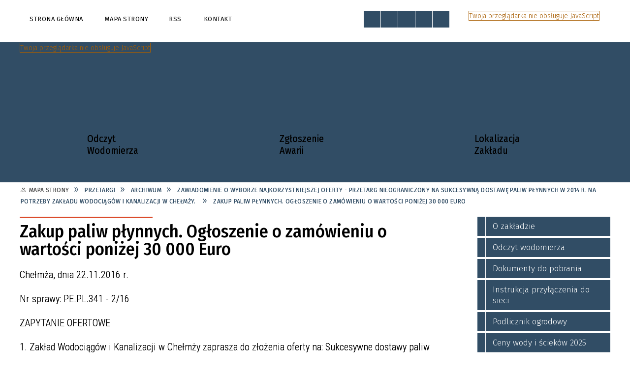

--- FILE ---
content_type: text/html; charset=utf-8
request_url: http://wodociagi.chelmza.pl/strona-74-zakup_paliw_plynnych_ogloszenie_o.html
body_size: 17871
content:
<!DOCTYPE html>
<html lang="pl"  itemscope="itemscope" itemtype="http://schema.org/WebPage" xmlns="http://www.w3.org/1999/xhtml">
    <head>
        <!-- METAS - - - - - - - - - - - - - - - - - - - - - - - - - - - - - -->
        <title itemprop="name">Zakup paliw płynnych.Ogłoszenie o zamówieniu o wartości poniżej 30 000 Euro - Portal - ZWiK Chelmża</title>
<meta http-equiv="Content-Type" content="text/html; charset=utf-8">
	<meta name="title" content="Zakup paliw płynnych.Ogłoszenie o zamówieniu o wartości poniżej 30 000 Euro - Portal - ZWiK Chelmża">
	<meta name="description" content="ZWiK Chelmża">
	<meta name="keywords" content="ZWiK Chelmża">
	<meta name="author" content="CONCEPT Intermedia www.sam3.pl">
	<meta name="robots" content="index, follow">
        <meta name="viewport" content="width=device-width" >        
        
        <!-- EXTERNALS - - - - - - - - - - - - - - - - - - - - - - - - - - - -->		
        <link rel="shortcut icon" href="/themes/skin_01/images/favicon.ico" >
        <link rel="alternate" type="application/rss+xml"  title="RSS 2.0" href="http://wodociagi.chelmza.pl/aktualnosci.xml">
		
		

		
        	<link rel="stylesheet" type="text/css" media="all" href="/themes/skin_01/css/common.css">
	<link rel="stylesheet" type="text/css" media="all" href="/css/concept.gallery.css">
	<link rel="stylesheet" type="text/css" media="all" href="/css/_global.css">
	<link rel="stylesheet" type="text/css" media="screen" href="/wcag_video_player/ableplayer.min.css">
	<link rel="stylesheet" type="text/css" media="all" href="/css/icons_library.css">
	<link rel="stylesheet" type="text/css" media="screen" href="/css/jquery-ui-1.13.2/jquery-ui.min.css">
	<link rel="stylesheet" type="text/css" media="screen" href="/js/fancyBox/jquery.fancybox.css">
	<link rel="stylesheet" type="text/css" media="print" href="/css/print_strona.css">
	<link rel="stylesheet" type="text/css" media="all" href="/themes/skin_01/css/responsive.css">
	<link rel="stylesheet" type="text/css" media="all" href="/themes/skin_01/css/_multisite.css">
	<link rel="stylesheet" type="text/css" media="all" href="/css/concept-carousel.css">

        <!-- JAVASCRIPTS - - - - - - - - - - - - - - - - - - - - - - - - - - -->
                
                
        <script src="/js/jquery/jquery-3.5.0.min.js"></script>
                
        <script src="/js/jquery/jquery-ui-1.13.2.min.js"></script>
        <script src="/js/hammer.min.js"></script>
	<script src="/js/whcookies.min.js" ></script>
        <script src="/js/jquery/jquery.ui.datepicker.min.js"></script> 
        <script src="/js/jquery/jquery-ui-timepicker-addon.min.js"></script> 
        
        <script>
//<![CDATA[
document.write("<style>.zajawka { visibility: hidden; }</style>");
//]]>
</script>
        <!-- cdn for modernizr, if you haven't included it already -->
        <!-- script src="http://cdn.jsdelivr.net/webshim/1.12.4/extras/modernizr-custom.js"></script -->
        <!-- polyfiller file to detect and load polyfills -->
        <!-- script src="http://cdn.jsdelivr.net/webshim/1.12.4/polyfiller.js"></script -->

                <script>
        function get_upload_image_size(dimension)
        {
        if($dimension == 'x')
        return 270;
        else
        return 180;
        }
        </script>
        
        <script src="/js/../themes/skin_01/js/multisite.js"></script>
<script src="/js/menu.min.js"></script>
<script src="/js/functions.js"></script>
<script src="/js/jquery/concept-rotator.js"></script>
<script src="/js/jquery/jquery.easing.1.3.js"></script>
<script src="/js/gsap/TweenMax.min.js"></script>
<script src="/js/gsap/plugins/ScrollToPlugin.min.js"></script>
<script src="/js/gsap/plugins/CSSPlugin.min.js"></script>
<script src="/js/gsap/easing/EasePack.min.js"></script>
<script src="/js/concept.gallery.js?ver=3.0"></script>
<script src="/js/akceslab-ytplayer.js"></script>
<script src="/wcag_video_player/ableplayer.min.js"></script>
<script src="/wcag_video_player/thirdparty/js.cookie.js"></script>
<script src="/js/concept_carousel_v1_0.js"></script>
		
        <meta name=”deklaracja-dostępności” content=”/deklaracja_dostepnosci.html”>
    </head>
        <body class="module-portal action-strona">
       
                <div class="page_title" style="display: none">
            Wodociągi Chełmża - wodociagi.chelmza.pl
<br><span class="data">Wygenerowano:&nbsp;26-11-2025</span>        </div>
        
        <h1 hidden>Wodociągi Chełmża - wodociagi.chelmza.pl
</h1>

        <div id="page_content">       
            <div id="overlay" onclick="clear_other_mobile_active_elements();toggle_body_overflow();"></div>
            <div id="page_container">                <table role="presentation" id="table_1" class="sekcja-paneli" style="width: 100%;">
<tbody>	<tr>
		<td id="PAN_HEAD" class="panel">
			<div>
<div class="wcag_links">
	<div class="links">
		<div class="hidden">
			<a href="#content" data-offset="-300" class="scroll_to">Przejdź do treści</a>
		</div>
		
		<div class="hidden"><div tabindex="0" onclick="jQuery('body').scrollTo('*[id^=\'search_comn_\']'); jQuery('*[id^=\'search_comn_\']').val('').focus();">Przejdź do Wyszukiwarki</div></div>
		<div class="hidden"><a class="mapa_strony" tabindex="0" href="/mapa_strony.html">Przejdź do mapy strony</a></div>
		<div class="hidden"><div tabindex="0" onclick="jQuery('body').scrollTo('*[id^=\'mainMenu_\']'); jQuery(':focusable', jQuery('*[id^=\'mainMenu_\']'))[0].focus();">Przejdź do Menu</div></div>
	</div>
</div>

<script>
	jQuery('.scroll_to').css('cursor' , 'pointer').click(function () {
	var target = jQuery(this).attr('href');
	jQuery('html, body').animate({
	scrollTop: jQuery(target).offset().top -140
	}, 1000);
	});
</script>



        
	

    <div class="miejsce-banerowe logo_w_naglowku_zadokowane " >
        <div class="pole-banerowe noprint" style="flex-grow: 1; " >
<a href="/" target="_self"><img src="/uploads/pub/img_files/img_7/docked.png" width="144" height="45" alt="logo w nagłówku wersja responsywna" loading="lazy" title="" onclick="jQuery.ajax({
	type:'POST',
	url:'/banery/click/id/7.html',
	dataType:'html'})"><span class="baner_title" style="display:none;">logo w nagłówku wersja responsywna</span></a></div>
        </div>




    <div class="miejsce-banerowe ikonki_standardowe " >
        <div class="noprint pole-banerowe">
<div class="topMenu_infobar">
    <div class="links">     

      <a href="/" class="home">Strona Główna</a>
		
      <a href="/mapa_strony.html" class="mapa_strony">Mapa Strony</a>
      
      <a href="/aktualnosci.xml" class="rss">RSS</a>
							
      <a href="/kontakt.html" class="poczta">Kontakt</a>	      
      
      <div class="cl" style="float: none; height: 0;"></div>
        
    </div>
</div>
</div>
<div class="noprint pole-banerowe">
<script>
    (function(d){
      var s = d.createElement("script");
      /* uncomment the following line to override default position*/
      /* s.setAttribute("data-position", 3);*/
      /* uncomment the following line to override default size (values: small, large)*/
      /* s.setAttribute("data-size", "small");*/
      /* uncomment the following line to override default language (e.g., fr, de, es, he, nl, etc.)*/
      /* s.setAttribute("data-language", "language");*/
      /* uncomment the following line to override color set via widget (e.g., #053f67)*/
       s.setAttribute("data-color", "#314D65");
      /* uncomment the following line to override type set via widget (1=person, 2=chair, 3=eye, 4=text)*/
      /* s.setAttribute("data-type", "1");*/
      /* s.setAttribute("data-statement_text:", "Our Accessibility Statement");*/
      /* s.setAttribute("data-statement_url", "http://www.example.com/accessibility")";*/
      /* uncomment the following line to override support on mobile devices*/
      /* s.setAttribute("data-mobile", true);*/
      /* uncomment the following line to set custom trigger action for accessibility menu*/
      /* s.setAttribute("data-trigger", "triggerId")*/
      s.setAttribute("data-account", "MsFIrZrGxc");
      s.setAttribute("src", "https://cdn.userway.org/widget.js");
      (d.body || d.head).appendChild(s);
    })(document)
    </script>
    <noscript>Please ensure Javascript is enabled for purposes of <a href="https://userway.org">website accessibility</a></noscript>
  
</div>
        </div>


<script>
    function toggleGlobalPause()
    {
        globalPause = !globalPause;
        jQuery("#hyperss .slide-image").toggleClass("stopped");
        jQuery(".stop-anim").toggleClass("play");

        var x = jQuery(".stop-anim").text();

        if (x == 'Wznów animacje') {
            jQuery(".stop-anim").text("Zatrzymaj animacje");
            jQuery(".stop-anim").attr("title", "Zatrzymaj animacje");
        } else {
            jQuery(".stop-anim").text("Wznów animacje");
            jQuery(".stop-anim").attr("title", "Wznów animacje");
        }
    }
</script>	

<div class="accesible" >
   <div class="stop-anim" title="Zatrzymaj animacje" tabindex="0" onclick="toggleGlobalPause();">Zatrzymaj animacje</div>
        <div class="wheelchair" title="Informacje o dostępności" onclick="location = ('http://wodociagi.chelmza.pl/strona-1000-informacje_o_dostepnosci.html');"></div>
    <div class="deklaracja_dostep" title="Deklaracja dostępności" onclick="location = ('http://wodociagi.chelmza.pl/deklaracja_dostepnosci.html');"></div>
    <div class="deaf" title="Informacje dla niesłyszących" onclick="location = ('http://wodociagi.chelmza.pl/strona-1001-informacje_dla_nieslyszacych.html');"></div>
    <div class="contrast" title="Informacje o kontraście" onclick="location = ('http://wodociagi.chelmza.pl/strona-1002-informacja_o_kontrascie.html');"></div>
    </div>

<section class="component wyszukiwarka-wrapper " >

            <header class="belka hidden-wcag">
            <h2 class="title"><span>Wyszukiwarka</span></h2>
        </header>
    
    <div class="comn-wyszukiwarka" role="search">
        
        
        <div id="search_box_comn_srch_ab0de051d1a7ebd4797aed6536a2c2ac">
            <span class="warning show-delayed">Twoja przeglądarka nie obsługuje JavaScript</span>
        </div>

        <div class="cl"></div>
    </div>

    <script>
//<![CDATA[
jQuery.ajax({
	type:'POST',
	url:'/Common/getSearchAllForm/disp/none/hash_id/comn_srch_ab0de051d1a7ebd4797aed6536a2c2ac.html',
	dataType:'html',
	success:function(data, textStatus){jQuery('#search_box_comn_srch_ab0de051d1a7ebd4797aed6536a2c2ac').html(data);},
	complete:function(XMLHttpRequest, textStatus){wcagstinks(jQuery("#adv_form")); updateAdvSearchWidth(); jQuery("#adv_form");}})
//]]>
</script>
</section>
    
    <div class="cl"></div>

    <h2 class="hidden-wcag">Nagłówek Animowany</h2>

    <div class="head_expand hidden_arrow" aria-hidden="true"></div>	

    <span class="naglowek_rozwijanie hidden-wcag"></span>

    <div class="cl"></div>

    <div class="pre_naglowek">  
        <div class="naglowek_homepage only_one" id="naglowek_homepage" style="height:285px;">
            <span class="warning show-delayed">Twoja przeglądarka nie obsługuje JavaScript</span>
            <script src="/js/gsap/plugins/CSSPlugin.min.js"></script>
            <script src="/js/jquery/jquery.cookie.js"></script>
            <script src="/js/concept.hypertitle.slider/concept.hypertitle.slider.1.0.js"></script>
            <script>
                //  get theme path for loader image
                var concepthypertitlesliderImagePath = '/images-flash/';

                //  get timthumb path
                var timthumbPath = '/tools/timthumb.php';

                //  define background color for text overlay
                var hyperssBgColor = 'transparent';

                //  define current domain
                var hyperssDomain = 'http://wodociagi.chelmza.pl/';

                //  define wheather content should be spread
                var hyperssSpread = false;

                //  define jsheader width
                var hyperssWidth = 1200;

                //  define jsheader height
                var hyperssHeight = 285;

                //  define jsheader opacity
                var hyperssOpacity = 0.75;

                //  opóźnienie pomiędzy obrazkami :)
                var slidesDelay = 6;

                //  define slides array for slideshow
                var slides = new Array();

                //  define titles array for slideshow
                var hyperssTitles = new Array();

                //  define alt attribute for the image
                var hyperssTitlesAlt = new Array();

                //  define descriptions array for slideshow
                var hyperssDescriptions = new Array();

                //  define links array for slideshow
                var hyperssLinks = new Array();

                //type of animation (1,2,3,4,5,6)
                var transitionType = 1;

                        slides[1] = "images-flash/994c10c504c1b8932d99c8f3e8e8c633.jpg";
                    hyperssTitles[1] = "";
                    hyperssTitlesAlt[1] = "";
                    hyperssDescriptions[1] = "";
                    hyperssLinks[1] = "/";
                </script>

            <div class="okazja_top"></div>
        </div>

    </div>
    <div class="cl cl_naglowek"></div>

    <script>
        var ciacho = jQuery.cookie("naglowek_rozwiniety");
        if (ciacho == 1)
        {
            jQuery(".head_expand").addClass("hidden_arrow");
            jQuery(".naglowek_rozwijanie").addClass("hidden_arrow");
            jQuery(".head_expand").text("ROZWIŃ");
            jQuery(".naglowek_rozwijanie").text("Rozwiń nagłówek");
            jQuery(".pre_naglowek").addClass("hidden_naglowek");
            jQuery(".pre_naglowek").addClass("js-display-none");
            //jQuery(".pre_naglowek").css("display", "none");
            jQuery(".cl_naglowek").addClass("expand");

        }
        else
        {
            jQuery(".head_expand").removeClass("hidden_arrow");
            jQuery(".naglowek_rozwijanie").removeClass("hidden_arrow");
            jQuery(".head_expand").text("ZWIŃ");
            jQuery(".naglowek_rozwijanie").text("Zwiń nagłówek");
            jQuery(".pre_naglowek").removeClass("hidden_naglowek");
            jQuery(".cl_naglowek").removeClass("expand");
        }

        jQuery(document).ready(function ()
        {
            jQuery(".head_expand").click(function ()
            {

                var ciacho = jQuery.cookie("naglowek_rozwiniety");

                
                //jQuery(".pre_naglowek").slideToggle();
                jQuery(".pre_naglowek").toggleClass("js-display-none");
                jQuery(".naglowek_rozwijanie").toggleClass("hidden_arrow");
                jQuery(".head_expand").toggleClass("hidden_arrow");
                jQuery(".pre_naglowek").toggleClass("hidden_naglowek");
                jQuery(".cl_naglowek").toggleClass("expand");
                jQuery(".head_expand").text("ZWIŃ");
                jQuery(".naglowek_rozwijanie").text("Zwiń nagłówek");
                jQuery(".head_expand.hidden_arrow").text("ROZWIŃ");
                jQuery(".naglowek_rozwijanie.hidden_arrow").text("Rozwiń nagłówek");
            });

        });

    </script>


     
     
<div class="logosy_naglowek">
	<div class="pole-banerowe baner_nr_20 noprint" >
<a href="https://wodociagichelmza.formularze.org/index.php/e-form/1272.html" target="_blank"><img src="/uploads/pub/img_files/img_20/a1.png" alt="" title="Odczyt Wodomierza" onclick="jQuery.ajax({
	type:'POST',
	url:'/banery/click/id/20.html',
	dataType:'html'})" ><span class="baner_title">Odczyt<br>Wodomierza</span></a></div>
<div class="pole-banerowe baner_nr_31 noprint" >
<a href="/strona-6-zgloszenie_awarii.html" target="_self"><img src="/uploads/pub/img_files/img_31/a2.png" alt="" title="Zgłoszenie Awarii" onclick="jQuery.ajax({
	type:'POST',
	url:'/banery/click/id/31.html',
	dataType:'html'})" ><span class="baner_title">Zgłoszenie<br>Awarii</span></a></div>
<div class="pole-banerowe baner_nr_32 noprint" >
<a href="/strona-3-lokalizacja_zakladu.html" target="_self"><img src="/uploads/pub/img_files/img_32/a3.png" alt="" title="Lokalizacja Zakładu" onclick="jQuery.ajax({
	type:'POST',
	url:'/banery/click/id/32.html',
	dataType:'html'})" ><span class="baner_title">Lokalizacja<br>Zakładu</span></a></div>
<div class="pole-banerowe baner_nr_33 noprint" >
<a href="http://bip.wodociagi.chelmza.pl/" target="_blank"><img src="/uploads/pub/img_files/img_33/a4.png" alt="" title="Biuletyn Informacji Publicznej" onclick="jQuery.ajax({
	type:'POST',
	url:'/banery/click/id/33.html',
	dataType:'html'})" ><span class="baner_title">Biuletyn<br>Informacji<br>Publicznej</span></a></div>
</div>

    <div class="miejsce-banerowe baner_pod_naglowkiem_1200x100 puste" >
                </div>


<nav class="navigator" id="breadcrumbs" aria-labelledby="breadcrumbs-label">
    <h2 id="breadcrumbs-label" class="hidden-wcag">Breadcrumbs</h2>
    
    <ul itemscope itemtype="http://schema.org/BreadcrumbList">
        
    <li itemprop="itemListElement" itemscope itemtype="http://schema.org/ListItem"><a class="navigator_home" property="item" typeof="WebPage" itemprop="item" itemtype="https://schema.org/Thing" itemscope="itemscope" id="nav-pos-mapa_strony" href="/mapa_strony.html"><span itemprop="name">Mapa Strony</span></a><meta itemprop="position" content="1"></li><li itemprop="itemListElement" itemscope itemtype="http://schema.org/ListItem"><a property="item" typeof="WebPage" itemprop="item" itemtype="https://schema.org/Thing" itemscope="itemscope" id="nav-pos-przetargi" href="/strona-30-przetargi.html"><span itemprop="name">Przetargi</span></a><meta itemprop="position" content="2"></li><li itemprop="itemListElement" itemscope itemtype="http://schema.org/ListItem"><a property="item" typeof="WebPage" itemprop="item" itemtype="https://schema.org/Thing" itemscope="itemscope" id="nav-pos-archiwum" href="/strona-40-archiwum.html"><span itemprop="name">Archiwum</span></a><meta itemprop="position" content="3"></li><li itemprop="itemListElement" itemscope itemtype="http://schema.org/ListItem"><a property="item" typeof="WebPage" itemprop="item" itemtype="https://schema.org/Thing" itemscope="itemscope" id="nav-pos-zawiadomienie_o_wyborze" href="/strona-62-zawiadomienie_o_wyborze.html"><span itemprop="name">Zawiadomienie o wyborze najkorzystniejszej oferty - Przetarg nieograniczony na sukcesywną dostawę paliw płynnych w 2014 r. na potrzeby Zakładu Wodociągów i Kanalizacji w Chełmży.                      </span></a><meta itemprop="position" content="4"></li><li itemprop="itemListElement" itemscope itemtype="http://schema.org/ListItem"><a property="item" typeof="WebPage" itemprop="item" itemtype="https://schema.org/Thing" itemscope="itemscope" id="nav-pos-zakup_paliw_plynnych_ogloszenie_o" href="/strona-74-zakup_paliw_plynnych_ogloszenie_o.html"><span itemprop="name">Zakup paliw płynnych. Ogłoszenie o zamówieniu o wartości poniżej 30 000 Euro</span></a><meta itemprop="position" content="5"></li>        
    </ul>

</nav>
			</div>
		</td>
	</tr>
</tbody></table>
<table role="presentation" id="table_2" class="sekcja-paneli" style="width: 100%;">
<tbody>	<tr>
		<td id="PAN_1" class="panel">
			<div>


    <div class="miejsce-banerowe baner_w_centralnym_panelu_u_gory_897x100 puste" >
                </div>


				<div id='content'><div class="messages">
            
    
    
    </div>
	
		
	
    <article class="" itemscope itemtype="http://schema.org/NewsArticle" itemid="port-74">

        <meta itemprop="headline" content="Zakup paliw płynnych. Ogłoszenie o zamówieniu o wartości poniżej 30 000 Euro">
        <meta itemprop="description" content="Chełmża, dnia 22.11.2016 r. Nr sprawy: PE.PL.341 - 2/16 ZAPYTANIE OFERTOWE 1. Zakład Wodociągów i Kanalizacji w Chełmży zaprasza do złożenia oferty na:   Sukcesywne dostawy paliw płynnych do pojazdów oraz sprzętu silnikowego dla   Zakładu Wodociągów i Kanalizacji w...">
        <meta itemprop="articleBody" content="Chełmża, dnia 22.11.2016 r.
Nr sprawy:  PE.PL.341 - 2/16
ZAPYTANIE  OFERTOWE
1. Zakład Wodociąg&amp;oacute;w i Kanalizacji w Chełmży zaprasza do złożenia oferty na:     Sukcesywne dostawy paliw płynnych do pojazd&amp;oacute;w oraz sprzętu silnikowego dla      Zakładu Wodociąg&amp;oacute;w i Kanalizacji w Chełmży w 2017 roku.
2. Termin realizacji zam&amp;oacute;wienia:     Od dnia 01.01.2017 r. do dnia 31.12.2017 r.
3. Okres gwarancji:     Zakupiony olej napędowy, olej napędowy, w kt&amp;oacute;rym zastosowano dodatki      uszlachetniające i benzyna bezołowiowa Pb95 muszą odpowiadać wymaganiom      jakościowym Polskich Norm.
4. Miejsce i termin złożenia oferty:
a)	Ofertę należy złożyć w formie pisemnej w terminie do dnia 05.12.2016 r.        do godziny 12.00 osobiście lub listem na adres:  Zakład Wodociąg&amp;oacute;w i Kanalizacji w Chełmży, ul. 3-go Maja 12a, 87-140 Chełmża        na Formularzu Ofertowym wraz z zaakceptowanym Projektem Umowy oraz        wymaganymi załącznikami.
b)	Opakować w jedną kopertę zaadresowaną na Zamawiającego opatrzoną opisem:             &amp;bdquo;Oferta na sukcesywne dostawy paliw w 2017 roku,              Nie otwierać przed 05.12.2016 r. do godz. 12.00&amp;rdquo;.
5. Spos&amp;oacute;b oceny i dokonania wyboru najkorzystniejszej oferty:      Zamawiający wybiera ofertę najkorzystniejszą na podstawie kryteri&amp;oacute;w oceny ofert.        Kryteriami oceny ofert są:
1)  cena                          - waga  95 %
2)  termin płatności       - waga     5 %
Oferta wygrywająca (najkorzystniejsza) w zam&amp;oacute;wieniu to oferta, kt&amp;oacute;ra uzyska         najwyższą ilość punkt&amp;oacute;w obliczoną wg wzoru:
S = C + TP
gdzie:
S &amp;ndash; to suma punkt&amp;oacute;w wg ustalonych kryteri&amp;oacute;w oceny ofert
C &amp;ndash; to suma punkt&amp;oacute;w w kryterium cena
TP &amp;ndash; to suma punkt&amp;oacute;w w kryterium termin płatności
Ocena ofert zostanie przeprowadzona na podstawie przedstawionych wyżej        kryteri&amp;oacute;w oraz ich wag.
Oferty oceniane będą punktowo. W trakcie oceny ofert kolejno rozpatrywanym i          ocenianym ofertom przyznawane będą punkty za powyższe kryteria według        następujących zasad:
Kryterium nr 1 - cena
&amp;nbsp; &amp;nbsp; &amp;nbsp; &amp;nbsp; &amp;nbsp; Cena najtańszej oferty netto  ( suma oferowanych cen netto)
C = ----------------------------------------------------------------------------------  x 95 punkt&amp;oacute;w x 100 %
&amp;nbsp; &amp;nbsp; &amp;nbsp; &amp;nbsp; &amp;nbsp; &amp;nbsp;Cena badanej oferty netto  ( suma oferowanych cen netto)
Kryterium nr 2 - termin płatności
&amp;nbsp; &amp;nbsp; &amp;nbsp; &amp;nbsp; &amp;nbsp; &amp;nbsp; &amp;nbsp; &amp;nbsp; &amp;nbsp; &amp;nbsp; &amp;nbsp;Ilość pkt w ofercie badanej
TP = -----------------------------------------------------------  x  5 punkt&amp;oacute;w x 100 %
&amp;nbsp; &amp;nbsp; &amp;nbsp; &amp;nbsp; &amp;nbsp; &amp;nbsp;Największa ilość pkt wśr&amp;oacute;d ważnych ofert
W kryterium termin płatności Wykonawca może otrzymać maksymalną ilość     punkt&amp;oacute;w tj. 5 według zasady:
14 dni lub kr&amp;oacute;tszy - Wykonawca otrzymuje 1 punkt,
dłuższy od 14 dni, do 21 dni włącznie - Wykonawca otrzymuje 3 punkty,
powyżej 21 dni  - Wykonawca otrzymuje 5 punkt&amp;oacute;w
Uwaga:  Brak określenia terminu płatności odczytany zostanie jako zaoferowany      termin płatności 14 dni, co spowoduje przyznanie 1 punktu w stosowanym kryterium      oceny ofert.
6. Za ofertę najkorzystniejszą zostanie uznana oferta niepodlegająca odrzuceniu, złożona      przez niewykluczonego z postępowania Wykonawcę, kt&amp;oacute;ra uzyska największą ilość      punkt&amp;oacute;w.
7. Zamawiający nie dopuszcza składania ofert częściowych oraz ofert z r&amp;oacute;żnymi      wariantami cenowymi. Oferty, kt&amp;oacute;re nie będą obejmować wszystkich części zam&amp;oacute;wienia       zostaną odrzucone.
8. Zamawiający zastrzega, że część lub całość zam&amp;oacute;wienia nie może być powierzona      podwykonawcom.
9. Stacja paliw Wykonawcy musi być czynna całodobowo, przez 7 dni w tygodniu.     Odległość stacji paliw od siedziby Zamawiającego w Chełmży przy ul. 3-go Maja 12a.     nie może być większa niż 5 kilometr&amp;oacute;w.
10. Warunki płatności:     Wykonawca przedstawia propozycje terminu płatności na Formularzu Ofertowym      &amp;ndash; jest on jednym z kryteri&amp;oacute;w oceny ofert.
11.  Oferta powinna być podpisana przez Wykonawcę lub przez osobę uprawnioną do      reprezentowania Wykonawcy (w takim przypadku należy załączyć kopię      pełnomocnictwa).
12. Na potwierdzenie spełnienia warunk&amp;oacute;w udziału w postępowaniu Wykonawca       powinien przedłożyć:
a) Aktualny odpis z właściwego rejestru albo aktualne zaświadczenie o wpisie do ewidencji         działalności gospodarczej, jeżeli odrębne przepisy wymagają wpisu do rejestru lub         zgłoszenia do ewidencji działalności gospodarczej, wystawione nie wcześniej niż                         6 miesięcy przed upływem terminu składania ofert;
b) Aktualną informację z Krajowego Rejestru Karnego albo r&amp;oacute;wnoważne zaświadczenie      właściwego organu sądowego lub administracyjnego kraju pochodzenia osoby w      zakresie określonym w art. 24 ust. 1 pkt 4-8 ustawy Pzp, wystawioną nie wcześniej niż       6 miesięcy przed upływem terminu składania ofert;
c) Aktualną koncesję, zezwolenie lub licencję, jeżeli ustawy nakładają obowiązek        posiadania koncesji, zezwolenia lub licencji na podjęcie działalności gospodarczej      w zakresie objętym niniejszym zam&amp;oacute;wieniem publicznym;
d) Oświadczenie o posiadaniu uprawnień do wykonywania określonej działalności lub           czynności, o posiadaniu wiedzy i doświadczenia, o dysponowaniu odpowiednim         potencjałem technicznym oraz osobami zdolnymi do wykonania zam&amp;oacute;wienia,         o spełnianiu warunk&amp;oacute;w dotyczące sytuacji ekonomicznej i finansowej pozwalającej na         realizację przedmiotu zam&amp;oacute;wienia (oświadczenie dołączone do Formularza Oferty);
e) W przypadku jeżeli oferta będzie podpisana przez osobę uprawnioną do występowania         w imieniu Wykonawcy do oferty należy dołączyć oryginał odpowiedniego             pełnomocnictwa wraz z podaniem zakresu tego pełnomocnictwa.
13. Do zapytania ofertowego dołączono Formularz Oferty oraz Projekt Umowy z załącznikiem        &amp;ndash; wykazem tankowań oraz Oświadczenie, o kt&amp;oacute;rym mowa w pkt 12 d).
14. Osoba upoważniona do kontaktu z Wykonawcami:
Piotr Langowski
tel. (56) 675 47 19,  fax. (56) 675 60 82
&amp;nbsp;
Dyrektor ZWiK w Chełmży
inż. Krzysztof Bilski">
        <meta itemprop="image" content="http://wodociagi.chelmza.pl/uploads/pub/strony/strona_74//zajawki/normal_">
        <meta itemprop="datePublished" content="2016-11-22T12:14:00+01:00">

        <header>
            <span class="etykieta_zajawka">
                <span class="label" style="background: #314D65; border-color: #314D65;" title=""></span>            </span>

            <h2 class="title">
                Zakup paliw płynnych. Ogłoszenie o zamówieniu o wartości poniżej 30 000 Euro            </h2>
        </header>
				

        
        <div class="akcje_top">
            <ul class="actions">
            <li title="Pobierz plik Pdf z treścią" class="pdf" onclick="location=('https://converter.sam3.pl/convert.php?url=http://wodociagi.chelmza.pl/strona-74-zakup_paliw_plynnych_ogloszenie_o.html&amp;title=Zakup_paliw_plynnych_Ogloszenie_o_zamowieniu_o_wartosci_ponizej_30_000_Euro');"><span class="hidden-wcag">Pobierz artykuł w formie pliku </span>Pdf</li>                        <li class="print" title="Drukuj treść" onclick="window.print();">Drukuj<span class="hidden-wcag"> treść tego artykułu</span></li>
                <li class="back" title="Powrót" onclick="history.back();">Powrót<span class="hidden-wcag"> do poprzedniej strony</span></li>
                    <li class="zglos" title="Kontakt" onclick="location = ('/strona-4-kontakt.html');">Kontakt<span class="hidden-wcag"> na stronie Kontakt</span></li>
                </ul>            <div class="cl"></div>
        </div>

        
                
        	


        <div class="tresc" itemprop="articleBody">
            <p>Chełmża, dnia 22.11.2016 r.</p>
<p>Nr sprawy:  PE.PL.341 - 2/16</p>
<p>ZAPYTANIE  OFERTOWE</p>
<p>1. Zakład Wodociąg&oacute;w i Kanalizacji w Chełmży zaprasza do złożenia oferty na:     Sukcesywne dostawy paliw płynnych do pojazd&oacute;w oraz sprzętu silnikowego dla      Zakładu Wodociąg&oacute;w i Kanalizacji w Chełmży w 2017 roku.</p>
<p>2. Termin realizacji zam&oacute;wienia:     Od dnia 01.01.2017 r. do dnia 31.12.2017 r.</p>
<p>3. Okres gwarancji:     Zakupiony olej napędowy, olej napędowy, w kt&oacute;rym zastosowano dodatki      uszlachetniające i benzyna bezołowiowa Pb95 muszą odpowiadać wymaganiom      jakościowym Polskich Norm.</p>
<p>4. Miejsce i termin złożenia oferty:</p>
<p>a)	Ofertę należy złożyć w formie pisemnej w terminie do dnia 05.12.2016 r.        do godziny 12.00 osobiście lub listem na adres:  Zakład Wodociąg&oacute;w i Kanalizacji w Chełmży, ul. 3-go Maja 12a, 87-140 Chełmża        na Formularzu Ofertowym wraz z zaakceptowanym Projektem Umowy oraz        wymaganymi załącznikami.</p>
<p>b)	Opakować w jedną kopertę zaadresowaną na Zamawiającego opatrzoną opisem:             &bdquo;Oferta na sukcesywne dostawy paliw w 2017 roku,              Nie otwierać przed 05.12.2016 r. do godz. 12.00&rdquo;.</p>
<p>5. Spos&oacute;b oceny i dokonania wyboru najkorzystniejszej oferty:      Zamawiający wybiera ofertę najkorzystniejszą na podstawie kryteri&oacute;w oceny ofert.        Kryteriami oceny ofert są:</p>
<p>1)  cena                          - waga  95 %</p>
<p>2)  termin płatności       - waga     5 %</p>
<p>Oferta wygrywająca (najkorzystniejsza) w zam&oacute;wieniu to oferta, kt&oacute;ra uzyska         najwyższą ilość punkt&oacute;w obliczoną wg wzoru:</p>
<p>S = C + TP</p>
<p>gdzie:</p>
<p>S &ndash; to suma punkt&oacute;w wg ustalonych kryteri&oacute;w oceny ofert</p>
<p>C &ndash; to suma punkt&oacute;w w kryterium cena</p>
<p>TP &ndash; to suma punkt&oacute;w w kryterium termin płatności</p>
<p>Ocena ofert zostanie przeprowadzona na podstawie przedstawionych wyżej        kryteri&oacute;w oraz ich wag.</p>
<p>Oferty oceniane będą punktowo. W trakcie oceny ofert kolejno rozpatrywanym i          ocenianym ofertom przyznawane będą punkty za powyższe kryteria według        następujących zasad:</p>
<p>Kryterium nr 1 - cena</p>
<p>&nbsp; &nbsp; &nbsp; &nbsp; &nbsp; Cena najtańszej oferty netto  ( suma oferowanych cen netto)</p>
<p>C = ----------------------------------------------------------------------------------  x 95 punkt&oacute;w x 100 %</p>
<p>&nbsp; &nbsp; &nbsp; &nbsp; &nbsp; &nbsp;Cena badanej oferty netto  ( suma oferowanych cen netto)</p>
<p>Kryterium nr 2 - termin płatności</p>
<p>&nbsp; &nbsp; &nbsp; &nbsp; &nbsp; &nbsp; &nbsp; &nbsp; &nbsp; &nbsp; &nbsp;Ilość pkt w ofercie badanej</p>
<p>TP = -----------------------------------------------------------  x  5 punkt&oacute;w x 100 %</p>
<p>&nbsp; &nbsp; &nbsp; &nbsp; &nbsp; &nbsp;Największa ilość pkt wśr&oacute;d ważnych ofert</p>
<p>W kryterium termin płatności Wykonawca może otrzymać maksymalną ilość     punkt&oacute;w tj. 5 według zasady:</p>
<p>14 dni lub kr&oacute;tszy - Wykonawca otrzymuje 1 punkt,</p>
<p>dłuższy od 14 dni, do 21 dni włącznie - Wykonawca otrzymuje 3 punkty,</p>
<p>powyżej 21 dni  - Wykonawca otrzymuje 5 punkt&oacute;w</p>
<p>Uwaga:  Brak określenia terminu płatności odczytany zostanie jako zaoferowany      termin płatności 14 dni, co spowoduje przyznanie 1 punktu w stosowanym kryterium      oceny ofert.</p>
<p>6. Za ofertę najkorzystniejszą zostanie uznana oferta niepodlegająca odrzuceniu, złożona      przez niewykluczonego z postępowania Wykonawcę, kt&oacute;ra uzyska największą ilość      punkt&oacute;w.</p>
<p>7. Zamawiający nie dopuszcza składania ofert częściowych oraz ofert z r&oacute;żnymi      wariantami cenowymi. Oferty, kt&oacute;re nie będą obejmować wszystkich części zam&oacute;wienia       zostaną odrzucone.</p>
<p>8. Zamawiający zastrzega, że część lub całość zam&oacute;wienia nie może być powierzona      podwykonawcom.</p>
<p>9. Stacja paliw Wykonawcy musi być czynna całodobowo, przez 7 dni w tygodniu.     Odległość stacji paliw od siedziby Zamawiającego w Chełmży przy ul. 3-go Maja 12a.     nie może być większa niż 5 kilometr&oacute;w.</p>
<p>10. Warunki płatności:     Wykonawca przedstawia propozycje terminu płatności na Formularzu Ofertowym      &ndash; jest on jednym z kryteri&oacute;w oceny ofert.</p>
<p>11.  Oferta powinna być podpisana przez Wykonawcę lub przez osobę uprawnioną do      reprezentowania Wykonawcy (w takim przypadku należy załączyć kopię      pełnomocnictwa).</p>
<p>12. Na potwierdzenie spełnienia warunk&oacute;w udziału w postępowaniu Wykonawca       powinien przedłożyć:</p>
<p>a) Aktualny odpis z właściwego rejestru albo aktualne zaświadczenie o wpisie do ewidencji         działalności gospodarczej, jeżeli odrębne przepisy wymagają wpisu do rejestru lub         zgłoszenia do ewidencji działalności gospodarczej, wystawione nie wcześniej niż                         6 miesięcy przed upływem terminu składania ofert;</p>
<p>b) Aktualną informację z Krajowego Rejestru Karnego albo r&oacute;wnoważne zaświadczenie      właściwego organu sądowego lub administracyjnego kraju pochodzenia osoby w      zakresie określonym w art. 24 ust. 1 pkt 4-8 ustawy Pzp, wystawioną nie wcześniej niż       6 miesięcy przed upływem terminu składania ofert;</p>
<p>c) Aktualną koncesję, zezwolenie lub licencję, jeżeli ustawy nakładają obowiązek        posiadania koncesji, zezwolenia lub licencji na podjęcie działalności gospodarczej      w zakresie objętym niniejszym zam&oacute;wieniem publicznym;</p>
<p>d) Oświadczenie o posiadaniu uprawnień do wykonywania określonej działalności lub           czynności, o posiadaniu wiedzy i doświadczenia, o dysponowaniu odpowiednim         potencjałem technicznym oraz osobami zdolnymi do wykonania zam&oacute;wienia,         o spełnianiu warunk&oacute;w dotyczące sytuacji ekonomicznej i finansowej pozwalającej na         realizację przedmiotu zam&oacute;wienia (oświadczenie dołączone do Formularza Oferty);</p>
<p>e) W przypadku jeżeli oferta będzie podpisana przez osobę uprawnioną do występowania         w imieniu Wykonawcy do oferty należy dołączyć oryginał odpowiedniego             pełnomocnictwa wraz z podaniem zakresu tego pełnomocnictwa.</p>
<p>13. Do zapytania ofertowego dołączono Formularz Oferty oraz Projekt Umowy z załącznikiem        &ndash; wykazem tankowań oraz Oświadczenie, o kt&oacute;rym mowa w pkt 12 d).</p>
<p>14. Osoba upoważniona do kontaktu z Wykonawcami:</p>
<p>Piotr Langowski</p>
<p>tel.
    <script>
        //<![CDATA[
            replTel(' (56) 67', '5 47 19');
        //]]>
    </script>,  fax.
    <script>
        //<![CDATA[
            replTel(' (56) 67', '5 60 82');
        //]]>
    </script></p>
<p>&nbsp;</p>
<p>Dyrektor ZWiK w Chełmży</p>
<p>inż. Krzysztof Bilski</p>        </div>        

        <aside class="left" style="max-width:100%;">                
            
                                <section class="powiazane" data-component-name="powiazane_pliki">
   		
		<header class="belka">
            <h2 class="title"><span style="    display: inline-block;">Załączniki&nbsp;(5)</span></h2>
            <a title="Pobierz wszystkie załączniki jako archiwum ZIP" class="zip_link" href="/Common/downloadZip/module_short/port/obj_id/74/preview/0.html">Pobierz wszystkie załączniki</a><a title="Do otwarcia załączników może być potrzebne oprogramowanie, które możesz pobrać tutaj" class="software_attach" href="/strona-1003-informacja_o_zalacznikach.html">Oprogramowanie</a>		</header>

        <div class="powiazane-wrapper">
            <a class="zalacznik_embeded" style="background-image: url(http://wodociagi.chelmza.pl/images/portal/ikony/pdf.png);" title="1. Zapytanie ofertowe, plik PDF, 989&nbsp;kB, pobrań: 1151" href="/Common/pobierzPlik/id/1009/module_short/port/obj_id/74/culture/pl/version/pub.html"><span><strong>1. Zapytanie ofertowe</strong><br><span class="size" aria-hidden="true">989&nbsp;kB</span></span></a><div class="cl"></div><a class="zalacznik_embeded" style="background-image: url(http://wodociagi.chelmza.pl/images/portal/ikony/pdf.png);" title="2. Formularz ofertowy, plik PDF, 154&nbsp;kB, pobrań: 1146" href="/Common/pobierzPlik/id/1010/module_short/port/obj_id/74/culture/pl/version/pub.html"><span><strong>2. Formularz ofertowy</strong><br><span class="size" aria-hidden="true">154&nbsp;kB</span></span></a><div class="cl"></div><a class="zalacznik_embeded" style="background-image: url(http://wodociagi.chelmza.pl/images/portal/ikony/pdf.png);" title="3. Oświadczenie, plik PDF, 102&nbsp;kB, pobrań: 1132" href="/Common/pobierzPlik/id/1011/module_short/port/obj_id/74/culture/pl/version/pub.html"><span><strong>3. Oświadczenie</strong><br><span class="size" aria-hidden="true">102&nbsp;kB</span></span></a><div class="cl"></div><a class="zalacznik_embeded" style="background-image: url(http://wodociagi.chelmza.pl/images/portal/ikony/pdf.png);" title="4. Projekt umowy, plik PDF, 141&nbsp;kB, pobrań: 1156" href="/Common/pobierzPlik/id/1012/module_short/port/obj_id/74/culture/pl/version/pub.html"><span><strong>4. Projekt umowy</strong><br><span class="size" aria-hidden="true">141&nbsp;kB</span></span></a><div class="cl"></div><a class="zalacznik_embeded" style="background-image: url(http://wodociagi.chelmza.pl/images/portal/ikony/pdf.png);" title="5. Wykaz tankowań, plik PDF, 88&nbsp;kB, pobrań: 1161" href="/Common/pobierzPlik/id/1013/module_short/port/obj_id/74/culture/pl/version/pub.html"><span><strong>5. Wykaz tankowań</strong><br><span class="size" aria-hidden="true">88&nbsp;kB</span></span></a><div class="cl"></div>        </div>
        <div class="cl"></div>		
    </section>

                    </aside>

        <div class="cl"></div>

        <footer class="bottom">

            <div class="info info_strona">
                <strong class="user">Odpowiedzialny za treść:</strong><span class="author">Piotr Langowski</span><div class="cl"></div><strong class="last_pdate">Data opublikowania:</strong><span class="date">22 / 11 / 2016</span><div class="cl"></div><strong class="last_pdate">Ostatnia aktualizacja:</strong><span class="date">22 / 11 / 2016</span><div class="cl"></div><div class="clr"></div><div class="link"><a class="historia_link" href="/historia_strony-74.html">Historia zmian </a></div>            </div>      


            
            <div class="cl"></div>
                                                        
                <ul class="actions">
            <li title="Pobierz plik Pdf z treścią" class="pdf" onclick="location=('https://converter.sam3.pl/convert.php?url=http://wodociagi.chelmza.pl/strona-74-zakup_paliw_plynnych_ogloszenie_o.html&amp;title=Zakup_paliw_plynnych_Ogloszenie_o_zamowieniu_o_wartosci_ponizej_30_000_Euro');"><span class="hidden-wcag">Pobierz artykuł w formie pliku </span>Pdf</li>                        <li class="print" title="Drukuj treść" onclick="window.print();">Drukuj<span class="hidden-wcag"> treść tego artykułu</span></li>
                <li class="back" title="Powrót" onclick="history.back();">Powrót<span class="hidden-wcag"> do poprzedniej strony</span></li>
                    <li class="zglos" title="Kontakt" onclick="location = ('/strona-4-kontakt.html');">Kontakt<span class="hidden-wcag"> na stronie Kontakt</span></li>
                </ul>                        <div class="cl"></div>
        </footer>

        <div class="cl"></div>

    </article>

    


    

<script>
    function get_upload_image_size(dimension)
    {
        if (dimension == 'x')
            return 270;
        else
            return 180;
    }

    jQuery(document).ready(function () {
        gallery_inject('mini');
    });
</script>  
<script src="/js/fancyBox/jquery.fancybox.min.js" ></script>

<script>
    jQuery('.fancybox').fancybox({
        transitionIn	:	'fade',
		transitionOut	:	'fade',
        speedIn         :	600, 
		speedOut		:	200, 
        autoScale: true,
        closeBtn: false,
        beforeShow: function () {
         
            var imgAlt = jQuery(this.element).find("img").attr("alt");
                       
            if (imgAlt) {
                this.title = imgAlt;
                jQuery(".fancybox-image").attr("alt", imgAlt);
            } else {
                this.title = '';											   
            }

            this.title = (this.title ? '<h4>' + this.title + '</h4>' : '') ;
            if (this.group.length > 1) {
                this.title += '<span class="counter">Zdjęcie ' + (this.index + 1) + ' z ' + this.group.length + '</span>';
                if (jQuery.fancybox.player.isActive) {
                    this.title += '<a href="javascript:jQuery.fancybox.play();" title="Wyłącz pokaz zdjęć" class="myPlay myPlayON" onclick="jQuery(\'.myPlay\').toggleClass(\'myPlayON\')">Zatrzymaj</a>';
                } else {
                    this.title += '<a href="javascript:jQuery.fancybox.play();" title="Włącz pokaz zdjęć" class="myPlay" onclick="jQuery(\'.myPlay\').toggleClass(\'myPlayON\')">Uruchom</a>';
                }
            }
            this.title += '<a onClick="parent.jQuery.fancybox.close();" alt="Zamknij" title="Zamyka okno" class="fancybox-item fancybox-close" href="javascript:;">Zamknij</a>';
        },
        helpers: {
            title: {
                type: 'inside',
                position: 'top',
            }
        },
        afterShow: function () {
            // odkomentuj v2 zeby uruchomic FancyBox-a z focusem
            //jQuery(this.content).attr("tabindex",1).focus(); // v1
            //jQuery('.fancybox-wrap a').first().focus(); // v2
        }
    });
</script>

				</div>


    <div class="miejsce-banerowe baner_w_centralnym_panelu_na_dole puste" >
                </div>


			</div>
		</td>
		<td id="PAN_2" class="panel">
			<div>


    <div class="miejsce-banerowe baner_w_prawym_panelu_u_gory_291x100 puste" >
                </div>


<div><nav class="component" aria-labelledby="port_d786230d41d76c546a8cd02d615243dd-label">
    <h2 id="port_d786230d41d76c546a8cd02d615243dd-label" class="hidden-wcag">Menu modułowe - strony portalowe</h2>
    
    
        <header class="belka" >
            <h2 class="title">
                <span>Menu</span>
            </h2>
        </header> 

        <ul class="portal-menu strony_menu" id="port_d786230d41d76c546a8cd02d615243dd"><li class="level-1" id="level-1-port_d786230d41d76c546a8cd02d615243dd-14" style="background-color: #314D65; color: #fff;"><a target="_self" href="/strona-14-o_zakladzie.html"><span class="label" style="background: #314D65; border-color: #314D65;" title=""></span>O zakładzie</a></li><li class="level-1" id="level-1-port_d786230d41d76c546a8cd02d615243dd-23" style="background-color: #314D65; color: #fff;"><a target="_self" href="/strona-23-odczyt_wodomierza.html"><span class="label" style="background: #314D65; border-color: #314D65;" title=""></span>Odczyt wodomierza</a></li><li class="level-1" id="level-1-port_d786230d41d76c546a8cd02d615243dd-31" style="background-color: #314D65; color: #fff;"><a target="_self" href="/strona-31-dokumenty_do_pobrania.html"><span class="label" style="background: #314D65; border-color: #314D65;" title=""></span>Dokumenty do pobrania</a></li><li class="level-1" id="level-1-port_d786230d41d76c546a8cd02d615243dd-102" style="background-color: #314D65; color: #fff;"><a target="_self" href="/strona-102-instrukcja_przylaczenia_do_sieci.html"><span class="label" style="background: #314D65; border-color: #314D65;" title=""></span>Instrukcja przyłączenia do sieci </a></li><li class="level-1" id="level-1-port_d786230d41d76c546a8cd02d615243dd-103" style="background-color: #314D65; color: #fff;"><a target="_self" href="/strona-103-podlicznik_ogrodowy.html"><span class="label" style="background: #314D65; border-color: #314D65;" title=""></span>Podlicznik ogrodowy</a></li><li class="level-1" id="level-1-port_d786230d41d76c546a8cd02d615243dd-1037" style="background-color: #314D65; color: #fff;"><a target="_self" href="/strona-1037-ceny_wody_i_sciekow_2025.html"><span class="label" style="background: #314D65; border-color: #314D65;" title=""></span>Ceny wody i ścieków 2025</a></li><li class="level-1" id="level-1-port_d786230d41d76c546a8cd02d615243dd-1033" style="background-color: #314D65; color: #fff;"><a target="_self" href="/strona-1033-ceny_wody_i_sciekow_2024.html"><span class="label" style="background: #314D65; border-color: #314D65;" title=""></span>Ceny wody i ścieków 2024</a></li><li class="level-1" id="level-1-port_d786230d41d76c546a8cd02d615243dd-1024" style="background-color: #314D65; color: #fff;"><a target="_self" href="/strona-1024-ceny_wody_i_sciekow_2023.html"><span class="label" style="background: #314D65; border-color: #314D65;" title=""></span>Ceny wody i ścieków 2023</a></li><li class="level-1" id="level-1-port_d786230d41d76c546a8cd02d615243dd-1017" style="background-color: #314D65; color: #fff;"><a target="_self" href="/strona-1017-ceny_wody_i_sciekow_2022.html"><span class="label" style="background: #314D65; border-color: #314D65;" title=""></span>Ceny wody i ścieków 2022</a></li><li class="level-1" id="level-1-port_d786230d41d76c546a8cd02d615243dd-90" style="background-color: #314D65; color: #fff;"><a target="_self" href="/strona-90-ocena_jakosci_wody.html"><span class="label" style="background: #314D65; border-color: #314D65;" title=""></span>Ocena jakości wody </a></li><li class="level-1" id="level-1-port_d786230d41d76c546a8cd02d615243dd-1022" style="background-color: #314D65; color: #fff;"><a target="_self" href="/strona-1022-cennik_uslug_swiadczonych_przez_zwik_w.html"><span class="label" style="background: #314D65; border-color: #314D65;" title=""></span>Cennik usług świadczonych przez ZWiK w Chełmży</a></li><li class="level-1" id="level-1-port_d786230d41d76c546a8cd02d615243dd-6" style="background-color: #314D65; color: #fff;"><a target="_self" href="/strona-6-zgloszenie_awarii.html"><span class="label" style="background: #314D65; border-color: #314D65;" title=""></span>Zgłoszenie awarii</a></li><li class="level-1" id="level-1-port_d786230d41d76c546a8cd02d615243dd-30" style="background-color: #314D65; color: #fff;"><a target="_self" href="/strona-30-przetargi.html"><span class="label" style="background: #314D65; border-color: #314D65;" title=""></span>Przetargi</a><span class="menu-toggler" style="display: none;" onclick="show_hideElement('level-2-port_d786230d41d76c546a8cd02d615243dd-wrapper-30', this);"><span class="hidden-wcag">pokaż / ukryj podkategorie</span></span><ul class="level-2-wrapper" style="display: none;" id="level-2-port_d786230d41d76c546a8cd02d615243dd-wrapper-30"><li class="level-2" id="level-2-port_d786230d41d76c546a8cd02d615243dd-35" style="background-color: #314D65; color: #fff;"><a target="_self" href="/strona-35-ogloszenia_o_przetargach.html"><span class="label" style="background: #314D65; border-color: #314D65;" title=""></span>Ogłoszenia o przetargach</a><span class="menu-toggler" style="display: none;" onclick="show_hideElement('level-3-port_d786230d41d76c546a8cd02d615243dd-wrapper-35', this);"><span class="hidden-wcag">pokaż / ukryj podstrony</span></span><ul class="level-3-wrapper" style="display: none;" id="level-3-port_d786230d41d76c546a8cd02d615243dd-wrapper-35"><li class="level-3" id="level-3-port_d786230d41d76c546a8cd02d615243dd-1038" style="background-color: #314D65; color: #fff;"><a target="_self" href="/strona-1038-rok_2025.html"><span class="label" style="background: #314D65; border-color: #314D65;" title=""></span>Rok 2025</a><span class="menu-toggler" style="display: none;" onclick="show_hideElement('level-4-port_d786230d41d76c546a8cd02d615243dd-wrapper-1038', this);"><span class="hidden-wcag">pokaż / ukryj podstrony</span></span><ul class="level-4-wrapper" style="display: none;" id="level-4-port_d786230d41d76c546a8cd02d615243dd-wrapper-1038"><li class="level-4" id="level-4-port_d786230d41d76c546a8cd02d615243dd-1043" style="background-color: #314D65; color: #fff;"><a target="_self" href="/strona-1043-zakup_i_dostawa_fabrycznie_nowego.html"><span class="label" style="background: #314D65; border-color: #314D65;" title=""></span> Zakup i dostawa fabrycznie nowego samochodu ciężarowego dla Zakładu Wodociągów i Kanalizacji w Chełmży</a></li><li class="level-4" id="level-4-port_d786230d41d76c546a8cd02d615243dd-1041" style="background-color: #314D65; color: #fff;"><a target="_self" href="/strona-1041-postepowanie_uniewaznione_zakup_i.html"><span class="label" style="background: #314D65; border-color: #314D65;" title=""></span>Postępowanie unieważnione - Zakup i dostawa fabrycznie nowego samochodu ciężarowego dla Zakładu Wodociągów i Kanalizacji w Chełmży</a></li><li class="level-4" id="level-4-port_d786230d41d76c546a8cd02d615243dd-1040" style="background-color: #314D65; color: #fff;"><a target="_self" href="/strona-1040-zakup_i_dostawa_fabrycznie_nowej.html"><span class="label" style="background: #314D65; border-color: #314D65;" title=""></span>Zakup i dostawa fabrycznie nowej koparko-ładowarki wraz z osprzętem dla Zakładu Wodociągów i Kanalizacji w Chełmży</a></li></ul></li><li class="level-3" id="level-3-port_d786230d41d76c546a8cd02d615243dd-1025" style="background-color: #314D65; color: #fff;"><a target="_self" href="/strona-1025-rok_2023.html"><span class="label" style="background: #314D65; border-color: #314D65;" title=""></span>Rok 2023</a><span class="menu-toggler" style="display: none;" onclick="show_hideElement('level-4-port_d786230d41d76c546a8cd02d615243dd-wrapper-1025', this);"><span class="hidden-wcag">pokaż / ukryj podstrony</span></span><ul class="level-4-wrapper" style="display: none;" id="level-4-port_d786230d41d76c546a8cd02d615243dd-wrapper-1025"><li class="level-4" id="level-4-port_d786230d41d76c546a8cd02d615243dd-1026" style="background-color: #314D65; color: #fff;"><a target="_self" href="/strona-1026-zakup_paliw_plynnych_ogloszenie.html"><span class="label" style="background: #314D65; border-color: #314D65;" title=""></span>Zakup paliw płynnych. Ogłoszenie dotyczące zamówienia o wartości mniejszej niż 130 000 zł </a></li><li class="level-4" id="level-4-port_d786230d41d76c546a8cd02d615243dd-1029" style="background-color: #314D65; color: #fff;"><a target="_self" href="/strona-1029-uniewaznienie_postepowania_na_zakup.html"><span class="label" style="background: #314D65; border-color: #314D65;" title=""></span>Unieważnienie postępowania na zakup paliw płynnych</a></li></ul></li><li class="level-3" id="level-3-port_d786230d41d76c546a8cd02d615243dd-1018" style="background-color: #314D65; color: #fff;"><a target="_self" href="/strona-1018-rok_2022.html"><span class="label" style="background: #314D65; border-color: #314D65;" title=""></span>Rok 2022</a><span class="menu-toggler" style="display: none;" onclick="show_hideElement('level-4-port_d786230d41d76c546a8cd02d615243dd-wrapper-1018', this);"><span class="hidden-wcag">pokaż / ukryj podstrony</span></span><ul class="level-4-wrapper" style="display: none;" id="level-4-port_d786230d41d76c546a8cd02d615243dd-wrapper-1018"><li class="level-4" id="level-4-port_d786230d41d76c546a8cd02d615243dd-1019" style="background-color: #314D65; color: #fff;"><a target="_self" href="/strona-1019-zakup_paliw_plynnych_ogloszenie.html"><span class="label" style="background: #314D65; border-color: #314D65;" title=""></span>Zakup paliw płynnych. Ogłoszenie dotyczące zamówienia o wartości mniejszej niż 130 000 zł </a></li></ul></li><li class="level-3" id="level-3-port_d786230d41d76c546a8cd02d615243dd-1012" style="background-color: #314D65; color: #fff;"><a target="_self" href="/strona-1012-rok_2021.html"><span class="label" style="background: #314D65; border-color: #314D65;" title=""></span>Rok 2021</a><span class="menu-toggler" style="display: none;" onclick="show_hideElement('level-4-port_d786230d41d76c546a8cd02d615243dd-wrapper-1012', this);"><span class="hidden-wcag">pokaż / ukryj podstrony</span></span><ul class="level-4-wrapper" style="display: none;" id="level-4-port_d786230d41d76c546a8cd02d615243dd-wrapper-1012"><li class="level-4" id="level-4-port_d786230d41d76c546a8cd02d615243dd-1014" style="background-color: #314D65; color: #fff;"><a target="_self" href="/strona-1014-zakup_paliw_plynnych_ogloszenie.html"><span class="label" style="background: #314D65; border-color: #314D65;" title=""></span>Zakup paliw płynnych. Ogłoszenie dotyczące zamówienia o wartości mniejszej niż 130 000 zł </a></li></ul></li><li class="level-3" id="level-3-port_d786230d41d76c546a8cd02d615243dd-98" style="background-color: #314D65; color: #fff;"><a target="_self" href="/strona-98-rok_2020.html"><span class="label" style="background: #314D65; border-color: #314D65;" title=""></span>Rok 2020</a><span class="menu-toggler" style="display: none;" onclick="show_hideElement('level-4-port_d786230d41d76c546a8cd02d615243dd-wrapper-98', this);"><span class="hidden-wcag">pokaż / ukryj podstrony</span></span><ul class="level-4-wrapper" style="display: none;" id="level-4-port_d786230d41d76c546a8cd02d615243dd-wrapper-98"><li class="level-4" id="level-4-port_d786230d41d76c546a8cd02d615243dd-105" style="background-color: #314D65; color: #fff;"><a target="_self" href="/strona-105-zakup_paliw_plynnych_ogloszenie_o.html"><span class="label" style="background: #314D65; border-color: #314D65;" title=""></span>Zakup paliw płynnych. Ogłoszenie o zamówieniu o wartości poniżej 30 000 Euro</a></li><li class="level-4" id="level-4-port_d786230d41d76c546a8cd02d615243dd-100" style="background-color: #314D65; color: #fff;"><a target="_self" href="/strona-100-zakup_i_dostawa_wodomierzy_oraz_modulow.html"><span class="label" style="background: #314D65; border-color: #314D65;" title=""></span>Zakup i dostawa wodomierzy oraz modułów-nakładek radiowych współpracujących z radiowym systemem odczytu wskazań wodomierzy firmy Apator Powogaz</a></li></ul></li></ul></li><li class="level-2" id="level-2-port_d786230d41d76c546a8cd02d615243dd-33" style="background-color: #314D65; color: #fff;"><a target="_self" href="/strona-33-ogloszenia_o_wyborze_najkorzystniejszej.html"><span class="label" style="background: #314D65; border-color: #314D65;" title=""></span>Ogłoszenia o wyborze najkorzystniejszej oferty</a><span class="menu-toggler" style="display: none;" onclick="show_hideElement('level-3-port_d786230d41d76c546a8cd02d615243dd-wrapper-33', this);"><span class="hidden-wcag">pokaż / ukryj podstrony</span></span><ul class="level-3-wrapper" style="display: none;" id="level-3-port_d786230d41d76c546a8cd02d615243dd-wrapper-33"><li class="level-3" id="level-3-port_d786230d41d76c546a8cd02d615243dd-1027" style="background-color: #314D65; color: #fff;"><a target="_self" href="/strona-1027-rok_2023.html"><span class="label" style="background: #314D65; border-color: #314D65;" title=""></span>Rok 2023</a></li><li class="level-3" id="level-3-port_d786230d41d76c546a8cd02d615243dd-1020" style="background-color: #314D65; color: #fff;"><a target="_self" href="/strona-1020-rok_2022.html"><span class="label" style="background: #314D65; border-color: #314D65;" title=""></span>Rok 2022</a><span class="menu-toggler" style="display: none;" onclick="show_hideElement('level-4-port_d786230d41d76c546a8cd02d615243dd-wrapper-1020', this);"><span class="hidden-wcag">pokaż / ukryj podstrony</span></span><ul class="level-4-wrapper" style="display: none;" id="level-4-port_d786230d41d76c546a8cd02d615243dd-wrapper-1020"><li class="level-4" id="level-4-port_d786230d41d76c546a8cd02d615243dd-1021" style="background-color: #314D65; color: #fff;"><a target="_self" href="/strona-1021-zawiadomienie_o_wyborze.html"><span class="label" style="background: #314D65; border-color: #314D65;" title=""></span>Zawiadomienie o wyborze najkorzystniejszej oferty - Zakup paliw płynnych w 2023 r.</a></li></ul></li><li class="level-3" id="level-3-port_d786230d41d76c546a8cd02d615243dd-1013" style="background-color: #314D65; color: #fff;"><a target="_self" href="/strona-1013-rok_2021.html"><span class="label" style="background: #314D65; border-color: #314D65;" title=""></span>Rok 2021</a><span class="menu-toggler" style="display: none;" onclick="show_hideElement('level-4-port_d786230d41d76c546a8cd02d615243dd-wrapper-1013', this);"><span class="hidden-wcag">pokaż / ukryj podstrony</span></span><ul class="level-4-wrapper" style="display: none;" id="level-4-port_d786230d41d76c546a8cd02d615243dd-wrapper-1013"><li class="level-4" id="level-4-port_d786230d41d76c546a8cd02d615243dd-1015" style="background-color: #314D65; color: #fff;"><a target="_self" href="/strona-1015-zawiadomienie_o_wyborze.html"><span class="label" style="background: #314D65; border-color: #314D65;" title=""></span>Zawiadomienie o wyborze najkorzystniejszej oferty - Zakup paliw płynnych w 2022 r.</a></li></ul></li><li class="level-3" id="level-3-port_d786230d41d76c546a8cd02d615243dd-99" style="background-color: #314D65; color: #fff;"><a target="_self" href="/strona-99-rok_2020.html"><span class="label" style="background: #314D65; border-color: #314D65;" title=""></span>Rok 2020</a><span class="menu-toggler" style="display: none;" onclick="show_hideElement('level-4-port_d786230d41d76c546a8cd02d615243dd-wrapper-99', this);"><span class="hidden-wcag">pokaż / ukryj podstrony</span></span><ul class="level-4-wrapper" style="display: none;" id="level-4-port_d786230d41d76c546a8cd02d615243dd-wrapper-99"><li class="level-4" id="level-4-port_d786230d41d76c546a8cd02d615243dd-106" style="background-color: #314D65; color: #fff;"><a target="_self" href="/strona-106-zawiadomienie_o_wyborze.html"><span class="label" style="background: #314D65; border-color: #314D65;" title=""></span>Zawiadomienie o wyborze najkorzystniejszej oferty - Zakup paliw płynnych w 2021 r.</a></li><li class="level-4" id="level-4-port_d786230d41d76c546a8cd02d615243dd-101" style="background-color: #314D65; color: #fff;"><a target="_self" href="/strona-101-zawiadomienie_o_wyborze.html"><span class="label" style="background: #314D65; border-color: #314D65;" title=""></span>Zawiadomienie o wyborze najkorzystniejszej oferty - Zakup i dostawa wodomierzy oraz modułów - nakładek radiowych w 2020 r.</a></li></ul></li><li class="level-3" id="level-3-port_d786230d41d76c546a8cd02d615243dd-96" style="background-color: #314D65; color: #fff;"><a target="_self" href="/strona-96-rok_2019.html"><span class="label" style="background: #314D65; border-color: #314D65;" title=""></span>Rok 2019</a><span class="menu-toggler" style="display: none;" onclick="show_hideElement('level-4-port_d786230d41d76c546a8cd02d615243dd-wrapper-96', this);"><span class="hidden-wcag">pokaż / ukryj podstrony</span></span><ul class="level-4-wrapper" style="display: none;" id="level-4-port_d786230d41d76c546a8cd02d615243dd-wrapper-96"><li class="level-4" id="level-4-port_d786230d41d76c546a8cd02d615243dd-97" style="background-color: #314D65; color: #fff;"><a target="_self" href="/strona-97-zawiadomienie_o_wyborze.html"><span class="label" style="background: #314D65; border-color: #314D65;" title=""></span>Zawiadomienie o wyborze najkorzystniejszej oferty - Zapytanie ofertowe w sprawie zakupu paliw płynnych na 2020 r.</a></li></ul></li><li class="level-3" id="level-3-port_d786230d41d76c546a8cd02d615243dd-84" style="background-color: #314D65; color: #fff;"><a target="_self" href="/strona-84-rok_2018.html"><span class="label" style="background: #314D65; border-color: #314D65;" title=""></span>Rok 2018</a><span class="menu-toggler" style="display: none;" onclick="show_hideElement('level-4-port_d786230d41d76c546a8cd02d615243dd-wrapper-84', this);"><span class="hidden-wcag">pokaż / ukryj podstrony</span></span><ul class="level-4-wrapper" style="display: none;" id="level-4-port_d786230d41d76c546a8cd02d615243dd-wrapper-84"><li class="level-4" id="level-4-port_d786230d41d76c546a8cd02d615243dd-87" style="background-color: #314D65; color: #fff;"><a target="_self" href="/strona-87-zawiadomienie_o_wyborze.html"><span class="label" style="background: #314D65; border-color: #314D65;" title=""></span>Zawiadomienie o wyborze najkorzystniejszej oferty - Zapytanie ofertowe w sprawie zakupu paliw płynnych na 2019 r.</a></li></ul></li><li class="level-3" id="level-3-port_d786230d41d76c546a8cd02d615243dd-86" style="background-color: #314D65; color: #fff;"><a target="_self" href="/strona-86-rok_2017.html"><span class="label" style="background: #314D65; border-color: #314D65;" title=""></span>Rok 2017</a><span class="menu-toggler" style="display: none;" onclick="show_hideElement('level-4-port_d786230d41d76c546a8cd02d615243dd-wrapper-86', this);"><span class="hidden-wcag">pokaż / ukryj podstrony</span></span><ul class="level-4-wrapper" style="display: none;" id="level-4-port_d786230d41d76c546a8cd02d615243dd-wrapper-86"><li class="level-4" id="level-4-port_d786230d41d76c546a8cd02d615243dd-79" style="background-color: #314D65; color: #fff;"><a target="_self" href="/strona-79-zawiadomienie_o_wyborze.html"><span class="label" style="background: #314D65; border-color: #314D65;" title=""></span>Zawiadomienie o wyborze najkorzystniejszej oferty - Zapytanie ofertowe w sprawie zakupu paliw płynnych na 2018 r.</a></li></ul></li></ul></li><li class="level-2" id="level-2-port_d786230d41d76c546a8cd02d615243dd-34" style="background-color: #314D65; color: #fff;"><a target="_self" href="/strona-34-ogloszenia_o_udzielonych_zamowieniach.html"><span class="label" style="background: #314D65; border-color: #314D65;" title=""></span>Ogłoszenia o udzielonych zamówieniach</a></li><li class="level-2" id="level-2-port_d786230d41d76c546a8cd02d615243dd-107" style="background-color: #314D65; color: #fff;"><a target="_self" href="/strona-107-plan_postepowan_o_udzielenie_zamowien.html"><span class="label" style="background: #314D65; border-color: #314D65;" title=""></span>Plan postępowań o udzielenie zamówień</a><span class="menu-toggler" style="display: none;" onclick="show_hideElement('level-3-port_d786230d41d76c546a8cd02d615243dd-wrapper-107', this);"><span class="hidden-wcag">pokaż / ukryj podstrony</span></span><ul class="level-3-wrapper" style="display: none;" id="level-3-port_d786230d41d76c546a8cd02d615243dd-wrapper-107"><li class="level-3" id="level-3-port_d786230d41d76c546a8cd02d615243dd-109" style="background-color: #314D65; color: #fff;"><a target="_self" href="/strona-109-plan_na_rok_2021.html"><span class="label" style="background: #314D65; border-color: #314D65;" title=""></span>Plan na rok 2021</a></li><li class="level-3" id="level-3-port_d786230d41d76c546a8cd02d615243dd-1016" style="background-color: #314D65; color: #fff;"><a target="_self" href="/strona-1016-plan_na_rok_2022.html"><span class="label" style="background: #314D65; border-color: #314D65;" title=""></span>Plan na rok 2022</a></li><li class="level-3" id="level-3-port_d786230d41d76c546a8cd02d615243dd-1023" style="background-color: #314D65; color: #fff;"><a target="_self" href="/strona-1023-plan_na_rok_2023.html"><span class="label" style="background: #314D65; border-color: #314D65;" title=""></span>Plan na rok 2023</a></li><li class="level-3" id="level-3-port_d786230d41d76c546a8cd02d615243dd-1028" style="background-color: #314D65; color: #fff;"><a target="_self" href="/strona-1028-plan_na_rok_2024.html"><span class="label" style="background: #314D65; border-color: #314D65;" title=""></span>Plan na rok 2024</a></li><li class="level-3" id="level-3-port_d786230d41d76c546a8cd02d615243dd-1036" style="background-color: #314D65; color: #fff;"><a target="_self" href="/strona-1036-plan_na_rok_2025.html"><span class="label" style="background: #314D65; border-color: #314D65;" title=""></span>Plan na rok 2025</a></li></ul></li><li class="level-2" id="level-2-port_d786230d41d76c546a8cd02d615243dd-40" style="background-color: #314D65; color: #fff;"><a target="_self" href="/strona-40-archiwum.html"><span class="label" style="background: #314D65; border-color: #314D65;" title=""></span>Archiwum</a><span class="menu-toggler" style="display: none;" onclick="show_hideElement('level-3-port_d786230d41d76c546a8cd02d615243dd-wrapper-40', this);"><span class="hidden-wcag">pokaż / ukryj podstrony</span></span><ul class="level-3-wrapper" style="display: none;" id="level-3-port_d786230d41d76c546a8cd02d615243dd-wrapper-40"><li class="level-3" id="level-3-port_d786230d41d76c546a8cd02d615243dd-75" style="background-color: #314D65; color: #fff;"><a target="_self" href="/strona-75-ogloszenie_o_uniewaznieniu_postepowania.html"><span class="label" style="background: #314D65; border-color: #314D65;" title=""></span>Ogłoszenie o unieważnieniu postępowania o wartości poniżej 30 000 Euro</a></li><li class="level-3" id="level-3-port_d786230d41d76c546a8cd02d615243dd-73" style="background-color: #314D65; color: #fff;"><a target="_self" href="/strona-73-zawiadomienie_o_wyborze.html"><span class="label" style="background: #314D65; border-color: #314D65;" title=""></span>Zawiadomienie o wyborze najkorzystniejszej oferty - Zapytanie ofertowe w sprawie zakupu pompy do ścieków</a><span class="menu-toggler" style="display: none;" onclick="show_hideElement('level-4-port_d786230d41d76c546a8cd02d615243dd-wrapper-73', this);"><span class="hidden-wcag">pokaż / ukryj podstrony</span></span><ul class="level-4-wrapper" style="display: none;" id="level-4-port_d786230d41d76c546a8cd02d615243dd-wrapper-73"><li class="level-4" id="level-4-port_d786230d41d76c546a8cd02d615243dd-71" style="background-color: #314D65; color: #fff;"><a target="_self" href="/strona-71-ogloszenie_o_uniewaznieniu_postepowania.html"><span class="label" style="background: #314D65; border-color: #314D65;" title=""></span>Ogłoszenie o unieważnieniu postępowania o wartości poniżej 30 000 Euro</a></li><li class="level-4" id="level-4-port_d786230d41d76c546a8cd02d615243dd-70" style="background-color: #314D65; color: #fff;"><a target="_self" href="/strona-70-ogloszenie_o_zamowieniu_o_wartosci.html"><span class="label" style="background: #314D65; border-color: #314D65;" title=""></span>Ogłoszenie o zamówieniu o wartości poniżej 30 000 Euro</a></li><li class="level-4" id="level-4-port_d786230d41d76c546a8cd02d615243dd-67" style="background-color: #314D65; color: #fff;"><a target="_self" href="/strona-67-ogloszenie_o_uniewaznieniu_postepowania.html"><span class="label" style="background: #314D65; border-color: #314D65;" title=""></span>Ogłoszenie o unieważnieniu postępowania o wartości poniżej 30 000 Euro</a></li></ul></li><li class="level-3" id="level-3-port_d786230d41d76c546a8cd02d615243dd-72" style="background-color: #314D65; color: #fff;"><a target="_self" href="/strona-72-zakup_pompy_do_sciekow_ogloszenie_o.html"><span class="label" style="background: #314D65; border-color: #314D65;" title=""></span>Zakup pompy do ścieków.   Ogłoszenie o zamówieniu o wartości poniżej 30 000 Euro</a></li><li class="level-3" id="level-3-port_d786230d41d76c546a8cd02d615243dd-62" style="background-color: #314D65; color: #fff;"><a target="_self" href="/strona-62-zawiadomienie_o_wyborze.html"><span class="label" style="background: #314D65; border-color: #314D65;" title=""></span>Zawiadomienie o wyborze najkorzystniejszej oferty - Przetarg nieograniczony na sukcesywną dostawę paliw płynnych w 2014 r. na potrzeby Zakładu Wodociągów i Kanalizacji w Chełmży.                      </a><span class="menu-toggler" style="display: none;" onclick="show_hideElement('level-4-port_d786230d41d76c546a8cd02d615243dd-wrapper-62', this);"><span class="hidden-wcag">pokaż / ukryj podstrony</span></span><ul class="level-4-wrapper" style="display: none;" id="level-4-port_d786230d41d76c546a8cd02d615243dd-wrapper-62"><li class="level-4" id="level-4-port_d786230d41d76c546a8cd02d615243dd-74" style="background-color: #314D65; color: #fff;"><a target="_self" href="/strona-74-zakup_paliw_plynnych_ogloszenie_o.html"><span class="label" style="background: #314D65; border-color: #314D65;" title=""></span>Zakup paliw płynnych. Ogłoszenie o zamówieniu o wartości poniżej 30 000 Euro</a></li></ul></li><li class="level-3" id="level-3-port_d786230d41d76c546a8cd02d615243dd-61" style="background-color: #314D65; color: #fff;"><a target="_self" href="/strona-61-przetarg_nieograniczony_sukcesywna.html"><span class="label" style="background: #314D65; border-color: #314D65;" title=""></span>Przetarg nieograniczony - Sukcesywna dostawa paliw płynnych w 2014 r. na potrzeby Zakładu Wodociągów i Kanalizacji w Chełmży.</a><span class="menu-toggler" style="display: none;" onclick="show_hideElement('level-4-port_d786230d41d76c546a8cd02d615243dd-wrapper-61', this);"><span class="hidden-wcag">pokaż / ukryj podstrony</span></span><ul class="level-4-wrapper" style="display: none;" id="level-4-port_d786230d41d76c546a8cd02d615243dd-wrapper-61"><li class="level-4" id="level-4-port_d786230d41d76c546a8cd02d615243dd-66" style="background-color: #314D65; color: #fff;"><a target="_self" href="/strona-66-ogloszenie_o_zamowieniu_o_wartosci.html"><span class="label" style="background: #314D65; border-color: #314D65;" title=""></span>Ogłoszenie o zamówieniu o wartości poniżej 30 000 Euro</a></li></ul></li><li class="level-3" id="level-3-port_d786230d41d76c546a8cd02d615243dd-63" style="background-color: #314D65; color: #fff;"><a target="_self" href="/strona-63-ogloszenie_o_udzieleniu_zamowienia.html"><span class="label" style="background: #314D65; border-color: #314D65;" title=""></span>Ogłoszenie o udzieleniu zamówienia - Przetarg nieograniczony na sukcesywną dostawę paliw płynnych w 2014 r. na potrzeby Zakładu Wodociągów i Kanalizacji w Chełmży.                      </a></li><li class="level-3" id="level-3-port_d786230d41d76c546a8cd02d615243dd-60" style="background-color: #314D65; color: #fff;"><a target="_self" href="/strona-60-ogloszenie_o_udzieleniu_zamowienia.html"><span class="label" style="background: #314D65; border-color: #314D65;" title=""></span>Ogłoszenie o udzieleniu zamówienia - Przetarg nieograniczony na dostawę paliwa na potrzeby Zakładu Wodociągów i Kanalizacji w Chełmży w 2013 r.</a></li><li class="level-3" id="level-3-port_d786230d41d76c546a8cd02d615243dd-58" style="background-color: #314D65; color: #fff;"><a target="_self" href="/strona-58-zawiadomienie_o_wyborze.html"><span class="label" style="background: #314D65; border-color: #314D65;" title=""></span>Zawiadomienie o wyborze najkorzystniejszej oferty - Przetarg nieograniczony na dostawę paliwa na potrzeby Zakładu Wodociągów i Kanalizacji w Chełmży w 2013 r.</a></li><li class="level-3" id="level-3-port_d786230d41d76c546a8cd02d615243dd-56" style="background-color: #314D65; color: #fff;"><a target="_self" href="/strona-56-przetarg_nieograniczony_na_dostawe.html"><span class="label" style="background: #314D65; border-color: #314D65;" title=""></span>Przetarg nieograniczony na dostawę paliwa na potrzeby Zakładu Wodociągów i Kanalizacji w Chełmży w 2013 r. </a><span class="menu-toggler" style="display: none;" onclick="show_hideElement('level-4-port_d786230d41d76c546a8cd02d615243dd-wrapper-56', this);"><span class="hidden-wcag">pokaż / ukryj podstrony</span></span><ul class="level-4-wrapper" style="display: none;" id="level-4-port_d786230d41d76c546a8cd02d615243dd-wrapper-56"><li class="level-4" id="level-4-port_d786230d41d76c546a8cd02d615243dd-57" style="background-color: #314D65; color: #fff;"><a target="_self" href="/strona-57-wyjasnienie_tresci_i_modyfikacja.html"><span class="label" style="background: #314D65; border-color: #314D65;" title=""></span>Wyjaśnienie treści i modyfikacja Specyfikacji Istotnych Warunków Zamówienia</a></li></ul></li><li class="level-3" id="level-3-port_d786230d41d76c546a8cd02d615243dd-54" style="background-color: #314D65; color: #fff;"><a target="_self" href="/strona-54-ogloszenie_o_udzieleniu_zamowienia.html"><span class="label" style="background: #314D65; border-color: #314D65;" title=""></span>Ogłoszenie o udzieleniu zamówienia - Przetarg nieograniczony na dostawę oleju opałowego lekkiego typu Ekoterm plus na potrzeby ZWiK w Chełmży w latach 2012 - 2013 r.</a></li><li class="level-3" id="level-3-port_d786230d41d76c546a8cd02d615243dd-50" style="background-color: #314D65; color: #fff;"><a target="_self" href="/strona-50-ogloszenie_o_udzieleniu_zamowienia.html"><span class="label" style="background: #314D65; border-color: #314D65;" title=""></span>Ogłoszenie o udzieleniu zamówienia - Przetarg nieograniczony na dostawę paliwa na potrzeby Zakładu Wodociągów i Kanalizacji w Chełmży w 2012 r.</a></li><li class="level-3" id="level-3-port_d786230d41d76c546a8cd02d615243dd-53" style="background-color: #314D65; color: #fff;"><a target="_self" href="/strona-53-ogloszenie_o_wyborze_najkorzystniejszej.html"><span class="label" style="background: #314D65; border-color: #314D65;" title=""></span>Ogłoszenie o wyborze najkorzystniejszej oferty - Przetarg nieograniczony na dostawę oleju opałowego lekkiego typu Ekoterm plus na potrzeby ZWiK w Chełmży w latach 2012 - 2013 r.</a></li><li class="level-3" id="level-3-port_d786230d41d76c546a8cd02d615243dd-49" style="background-color: #314D65; color: #fff;"><a target="_self" href="/strona-49-ogloszenie_o_wyborze_najkorzystniejszej.html"><span class="label" style="background: #314D65; border-color: #314D65;" title=""></span>Ogłoszenie o wyborze najkorzystniejszej oferty - Przetarg nieograniczony na dostawę paliwa na potrzeby Zakładu Wodociągów i Kanalizacji w Chełmży w 2012 r.</a></li><li class="level-3" id="level-3-port_d786230d41d76c546a8cd02d615243dd-48" style="background-color: #314D65; color: #fff;"><a target="_self" href="/strona-48-przetarg_nieograniczony_na_dostawe.html"><span class="label" style="background: #314D65; border-color: #314D65;" title=""></span>Przetarg nieograniczony na dostawę oleju opałowego lekkiego typu Ekoterm plus na potrzeby Zakładu Wodociągów i Kanalizacji w Chełmży w latach 2012 - 2013 r. </a></li><li class="level-3" id="level-3-port_d786230d41d76c546a8cd02d615243dd-47" style="background-color: #314D65; color: #fff;"><a target="_self" href="/strona-47-przetarg_nieograniczony_na_dostawe.html"><span class="label" style="background: #314D65; border-color: #314D65;" title=""></span>Przetarg nieograniczony na dostawę paliwa na potrzeby Zakładu Wodociągów i Kanalizacji w Chełmży w 2012 r. </a></li><li class="level-3" id="level-3-port_d786230d41d76c546a8cd02d615243dd-36" style="background-color: #314D65; color: #fff;"><a target="_self" href="/strona-36-przetarg_nieograniczony_na_zakup_paliwa.html"><span class="label" style="background: #314D65; border-color: #314D65;" title=""></span>Przetarg nieograniczony na zakup paliwa na potrzeby Zakładu Wodociągów i Kanalizacji w Chełmży w 2011 r. </a></li><li class="level-3" id="level-3-port_d786230d41d76c546a8cd02d615243dd-45" style="background-color: #314D65; color: #fff;"><a target="_self" href="/strona-45-ogloszenie_o_wyborze_najkorzystniejszej.html"><span class="label" style="background: #314D65; border-color: #314D65;" title=""></span>OGŁOSZENIE  O  WYBORZE  NAJKORZYSTNIEJSZEJ  OFERTY - Przetarg nieograniczony na zakup paliwa na potrzeby Zakładu Wodociągów i Kanalizacji w Chełmży w 2011 r.</a></li><li class="level-3" id="level-3-port_d786230d41d76c546a8cd02d615243dd-46" style="background-color: #314D65; color: #fff;"><a target="_self" href="/strona-46-ogloszenie_o_udzieleniu_zamowienia.html"><span class="label" style="background: #314D65; border-color: #314D65;" title=""></span>OGŁOSZENIE  O  UDZIELENIU  ZAMÓWIENIA - Przetarg nieograniczony na zakup paliwa na potrzeby Zakładu Wodociągów i Kanalizacji w Chełmży w 2011 r.</a></li><li class="level-3" id="level-3-port_d786230d41d76c546a8cd02d615243dd-44" style="background-color: #314D65; color: #fff;"><a target="_self" href="/strona-44-ogloszenie_o_udzieleniu_zamowienia_na.html"><span class="label" style="background: #314D65; border-color: #314D65;" title=""></span>Ogłoszenie o udzieleniu zamówienia na dostawy - Przetarg nieograniczony na zakup paliwa na potrzeby ZWiK w Chełmży z dnia 16.12.2009</a></li><li class="level-3" id="level-3-port_d786230d41d76c546a8cd02d615243dd-43" style="background-color: #314D65; color: #fff;"><a target="_self" href="/strona-43-ogloszenie_o_wyborze_najkorzystniejszej.html"><span class="label" style="background: #314D65; border-color: #314D65;" title=""></span>Ogłoszenie o wyborze najkorzystniejszej oferty - Przetarg nieograniczony na zakup paliwa na potrzeby ZWiK w Chełmży z dnia 16.12.2009</a></li><li class="level-3" id="level-3-port_d786230d41d76c546a8cd02d615243dd-27" style="background-color: #314D65; color: #fff;"><a target="_self" href="/strona-27-przetarg_nieograniczony_na_zakup_paliwa.html"><span class="label" style="background: #314D65; border-color: #314D65;" title=""></span>Przetarg nieograniczony na zakup paliwa na potrzeby ZWiK w Chełmży z dnia 16.12.2009</a></li><li class="level-3" id="level-3-port_d786230d41d76c546a8cd02d615243dd-42" style="background-color: #314D65; color: #fff;"><a target="_self" href="/strona-42-ogloszenie_o_uniewaznieniu_przetargu.html"><span class="label" style="background: #314D65; border-color: #314D65;" title=""></span>Ogłoszenie o unieważnieniu przetargu nieograniczonego na zakup paliwa na potrzeby Zakładu  Wodociągów i Kanalizacji w Chełmży z dnia 23.11.2009</a></li><li class="level-3" id="level-3-port_d786230d41d76c546a8cd02d615243dd-26" style="background-color: #314D65; color: #fff;"><a target="_self" href="/strona-26-przetarg_nieograniczony_na_zakup_paliwa.html"><span class="label" style="background: #314D65; border-color: #314D65;" title=""></span>Przetarg nieograniczony na zakup paliwa na potrzeby ZWiK w Chełmży z dnia 23.11.2009</a></li></ul></li><li class="level-2" id="level-2-port_d786230d41d76c546a8cd02d615243dd-1030" style="background-color: #314D65; color: #fff;"><a target="_self" href="/strona-1030-regulaminy_udzielania_zamowien.html"><span class="label" style="background: #314D65; border-color: #314D65;" title=""></span>Regulaminy udzielania zamówień</a><span class="menu-toggler" style="display: none;" onclick="show_hideElement('level-3-port_d786230d41d76c546a8cd02d615243dd-wrapper-1030', this);"><span class="hidden-wcag">pokaż / ukryj podstrony</span></span><ul class="level-3-wrapper" style="display: none;" id="level-3-port_d786230d41d76c546a8cd02d615243dd-wrapper-1030"><li class="level-3" id="level-3-port_d786230d41d76c546a8cd02d615243dd-108" style="background-color: #314D65; color: #fff;"><a target="_self" href="/strona-108-regulamin_udzielania_zamowien.html"><span class="label" style="background: #314D65; border-color: #314D65;" title=""></span>Regulamin udzielania zamówień publicznych, których wartość nie jest równa lub nie przekracza kwoty 130 000 złotych </a></li><li class="level-3" id="level-3-port_d786230d41d76c546a8cd02d615243dd-1031" style="background-color: #314D65; color: #fff;"><a target="_self" href="/strona-1031-regulamin_udzielania_zamowien.html"><span class="label" style="background: #314D65; border-color: #314D65;" title=""></span>Regulamin udzielania zamówień sektorowych podprogowych</a></li></ul></li></ul></li><li class="level-1" id="level-1-port_d786230d41d76c546a8cd02d615243dd-93" style="background-color: #314D65; color: #fff;"><a target="_self" href="/strona-93-stopien_twardosci_wody.html"><span class="label" style="background: #314D65; border-color: #314D65;" title=""></span>Stopień twardości wody</a></li><li class="level-1" id="level-1-port_d786230d41d76c546a8cd02d615243dd-89" style="background-color: #314D65; color: #fff;"><a target="_self" href="/strona-89-zwiedzanie_zwik_w_chelmzy.html"><span class="label" style="background: #314D65; border-color: #314D65;" title=""></span>Zwiedzanie ZWiK w Chełmży</a></li><li class="level-1" id="level-1-port_d786230d41d76c546a8cd02d615243dd-1011" style="background-color: #314D65; color: #fff;"><a target="_self" href="/strona-1011-elektroniczna_skrzynka_podawcza.html"><span class="label" style="background: #314D65; border-color: #314D65;" title=""></span>Elektroniczna Skrzynka Podawcza</a></li><li class="level-1" id="level-1-port_d786230d41d76c546a8cd02d615243dd-1035" style="background-color: #314D65; color: #fff;"><a target="_self" href="/strona-1035-rodo.html"><span class="label" style="background: #314D65; border-color: #314D65;" title=""></span>RODO</a></li><li class="level-1" id="level-1-port_d786230d41d76c546a8cd02d615243dd-1034" style="background-color: #314D65; color: #fff;"><a target="_self" href="/strona-1034-wzor_legitymacji_sluzbowej_oraz.html"><span class="label" style="background: #314D65; border-color: #314D65;" title=""></span>Wzór legitymacji służbowej oraz upoważnienia pracowników ZWiK w Chełmży</a></li><li class="level-1" id="level-1-port_d786230d41d76c546a8cd02d615243dd-4" style="background-color: #314D65; color: #fff;"><a target="_self" href="/strona-4-kontakt.html"><span class="label" style="background: #314D65; border-color: #314D65;" title=""></span>Kontakt</a></li></ul>
    <script>

        function highlight_menu_item(hash_id)
        {
            var levels = [0, 30, 40, 62, 74];

            jQuery.each(levels, function (index, value) {
                if (index != 0)
                {
                    var el_id = 'level-' + index + '-' + hash_id + '-' + value;

                    jQuery('#' + el_id).addClass('select');

                    if (jQuery('#' + el_id + ' > span.menu-toggler'))
                        jQuery('#' + el_id + ' > span.menu-toggler').click();
                }
            });
        }

        jQuery(document).ready(function () {
            highlight_menu_item('port_d786230d41d76c546a8cd02d615243dd');
        });

    </script>
</nav>
</div>
<section class="component" data-component-name="port_promowanestrony" id="port_9498d4bef152b8f0b8e2d0f952e08679">    
            <header class="belka">   
            			
                <h2 class="title">
                    <span>Polecamy</span>
                </h2>	
            
            <div class="numbers"><div class="sel" ><span aria-hidden="true">1</span><span class="hidden-wcag">Wybierz element 1</span></div><div  ><span aria-hidden="true">2</span><span class="hidden-wcag">Wybierz element 2</span></div><div  ><span aria-hidden="true">3</span><span class="hidden-wcag">Wybierz element 3</span></div></div>        </header>	
    
    <ul class="zaj-list switcher view_normal size-thumb columns-1" id="port_9498d4bef152b8f0b8e2d0f952e08679-switcher">	<li class="zaj-wrapper"  id="port_9498d4bef152b8f0b8e2d0f952e08679-0"><div class="zajawka port_zaj "><a target="_self" href="/strona-1043-zakup_i_dostawa_fabrycznie_nowego.html"><span class="box-left" style="width: 270px;">
    <img alt="" loading="lazy" width="270" height="180" src="/themes/skin_01/images/def_zaj_thumb.png">
</span>

<span class="box-right">
     
  <span class="title">    
    <span class="etykieta_zajawka">      
    	<span class="label" style="background: #314D65; border-color: #314D65;" title=""></span>      
    </span>    
     Zakup i dostawa fabrycznie nowego samochodu ciężarowego dla Zakładu Wodociągów i Kanalizacji w Chełmży    
  </span>
  <span class="tresc">
    Zakup i dostawa fabrycznie nowego samochodu ciężarowego (mała platforma z siłownikiem hydraulicznym podłogowym i hakiem holowniczym) dla Zakładu Wodociągów i Kanalizacji w Chełmży. Zakup samochodu...
  </span>
  
  <span class="link">
    Więcej »
  </span>
  
  <span class="zajawka_click">
    kliknij, aby przejść do dalszej części informacji
  </span>
 
</span>
</a></div>	</li>	<li class="zaj-wrapper"  id="port_9498d4bef152b8f0b8e2d0f952e08679-1"><div class="zajawka port_zaj "><a target="_self" href="/strona-1041-postepowanie_uniewaznione_zakup_i.html"><span class="box-left" style="width: 270px;">
    <img alt="" loading="lazy" width="270" height="180" src="/themes/skin_01/images/def_zaj_thumb.png">
</span>

<span class="box-right">
     
  <span class="title">    
    <span class="etykieta_zajawka">      
    	<span class="label" style="background: #314D65; border-color: #314D65;" title=""></span>      
    </span>    
    Postępowanie unieważnione - Zakup i dostawa fabrycznie nowego samochodu ciężarowego dla Zakładu Wodociągów i Kanalizacji w Chełmży    
  </span>
  <span class="tresc">
    Zakup i dostawa fabrycznie nowego samochodu ciężarowego (mała platforma z siłownikiem hydraulicznym podłogowym i hakiem holowniczym) dla Zakładu Wodociągów i Kanalizacji w Chełmży. Zakup samochodu...
  </span>
  
  <span class="link">
    Więcej »
  </span>
  
  <span class="zajawka_click">
    kliknij, aby przejść do dalszej części informacji
  </span>
 
</span>
</a></div>	</li>	<li class="zaj-wrapper"  id="port_9498d4bef152b8f0b8e2d0f952e08679-2"><div class="zajawka port_zaj "><a target="_self" href="/strona-3-lokalizacja_zakladu.html"><span class="box-left" style="width: 270px;">
    <img alt="" loading="lazy" width="270" height="180" src="/themes/skin_01/images/def_zaj_thumb.png">
</span>

<span class="box-right">
     
  <span class="title">    
    <span class="etykieta_zajawka">      
    	<span class="label" style="background: #314D65; border-color: #314D65;" title=""></span>      
    </span>    
    Lokalizacja zakładu    
  </span>
  <span class="tresc">
    Migające punkty są obiektami ZWiK. Kliknij na migający punkt, aby zobaczyć szczegóły.
  </span>
  
  <span class="link">
    Więcej »
  </span>
  
  <span class="zajawka_click">
    kliknij, aby przejść do dalszej części informacji
  </span>
 
</span>
</a></div>	</li>	</ul>    
            <script>
            jQuery(document).ready(
                    conceptRotator(
                            jQuery,
                            jQuery('#port_9498d4bef152b8f0b8e2d0f952e08679'),
                            jQuery('#port_9498d4bef152b8f0b8e2d0f952e08679 .switcher'),
                            jQuery('#port_9498d4bef152b8f0b8e2d0f952e08679 .numbers'),
    2,
                            8000                            ));

        </script>
            
        <div class="cl"></div>
</section>

    <div class="miejsce-banerowe baner_w_prawym_panelu_na_dole_291x100 puste" >
                </div>


			</div>
		</td>
	</tr>
</tbody></table>
<table role="presentation" id="table_3" class="sekcja-paneli" style="width: 100%;">
<tbody>	<tr>
		<td id="PAN_FOOT" class="panel">
			<div>


    <div class="miejsce-banerowe baner_przed_stopka_1200x100 puste" >
                </div>


			</div>
		</td>
	</tr>
	<tr>
		<td id="FULL_FOOT" class="panel">
			<div>
<div class="cl"></div>
<nav class="glowneMenu" data-component-name="comn_mainmenu" id="mainMenu_29c06fe0e8ebeec51a6ef7102391d806-wrapper" aria-labelledby="mainMenu_29c06fe0e8ebeec51a6ef7102391d806-label">   
    <h2 id="mainMenu_29c06fe0e8ebeec51a6ef7102391d806-label" class="hidden-wcag">Menu główne 1</h2>
    <div class="okazja_top2"></div>
    <div class="okazja_top3"></div>
    		
				
        <ul class="mainMenu " id="comn_29c06fe0e8ebeec51a6ef7102391d806">
         <li class="block block_nr_1" id="comn_29c06fe0e8ebeec51a6ef7102391d806_pos_1" data-color="#314D65">
<a target="_self" class="menu-level-1 no-submenu" style="color:#fff; border-color:#314D65; background: #314D65;" href="/"><span class="menu_select_left" style="background:#314D65;"></span><span class="menu_select_right" style="background:#314D65;"></span><span class="menu_select_bottom" style="background:#314D65;"></span><span style="background:#314D65;" class="tytul_menu">Strona główna</span></a>
</li> <li class="block block_nr_2" id="comn_29c06fe0e8ebeec51a6ef7102391d806_pos_2" data-color="#314D65">
<a target="_self" class="menu-level-1 no-submenu" style="color:#fff; border-color:#314D65; background: #314D65;" href="/aktualnosci-lista.html"><span class="menu_select_left" style="background:#314D65;"></span><span class="menu_select_right" style="background:#314D65;"></span><span class="menu_select_bottom" style="background:#314D65;"></span><span style="background:#314D65;" class="tytul_menu">Aktualności</span></a>
</li> <li class="block block_nr_3" id="comn_29c06fe0e8ebeec51a6ef7102391d806_pos_3" data-color="#314D65">
<a target="_self" class="menu-level-1 no-submenu" style="color:#fff; border-color:#314D65; background: #314D65;" href="http://bip.wodociagi.chelmza.pl/"><span class="menu_select_left" style="background:#314D65;"></span><span class="menu_select_right" style="background:#314D65;"></span><span class="menu_select_bottom" style="background:#314D65;"></span><span style="background:#314D65;" class="tytul_menu">Biuletyn Informacji Publicznej</span></a>
</li> <li class="block block_nr_4" id="comn_29c06fe0e8ebeec51a6ef7102391d806_pos_4" data-color="#314D65">
<a target="_self" class="menu-level-1 no-submenu" style="color:#fff; border-color:#314D65; background: #314D65;" href="/strona-4-kontakt.html"><span class="menu_select_left" style="background:#314D65;"></span><span class="menu_select_right" style="background:#314D65;"></span><span class="menu_select_bottom" style="background:#314D65;"></span><span style="background:#314D65;" class="tytul_menu">Kontakt</span></a>
</li>        </ul>
		
		                <script>
//<![CDATA[
                var candidate = document.getElementById('comn_29c06fe0e8ebeec51a6ef7102391d806_pos_1');
                candidate.className += ' sel';
        
//]]>
</script>                <script>
//<![CDATA[
window.onscroll = function() { menuDocking("comn_29c06fe0e8ebeec51a6ef7102391d806");}; 
//]]>
</script><script>
//<![CDATA[
window.onresize = function() { menuDocking("comn_29c06fe0e8ebeec51a6ef7102391d806");}; 
//]]>
</script> 		
    </nav>
<div class="cl"></div>

    <div class="miejsce-banerowe logo_stopka " >
        <div class="noprint pole-banerowe">
Zakład Wodociągów<br>
i Kanalizacji w Chełmży
</div>
        </div>




    <div class="noprint pole-banerowe">
<div class="stopka_adres">
  ul.3-go Maja 12a,<br>
  87-140 Chełmża
</div>

<div class="stopka_tel">
  <span>tel.:</span><a href="tel:566756080">(56) 675 60 80</a><br> 
</div>

<a class="stopka_mail" href="mailto:bok@wodociagi.chelmza.pl">bok@wodociagi.chelmza.pl</a>

<div class="stopka_linki">
  <a class="stopka_full_link" href="/strona-4-kontakt.html">PEŁNE DANE TELEADRESOWE »</a>

<a class="stopka_full_link" href="/polityka_prywatnosci.html">POLITYKA PRYWATNOŚCI / RODO »</a>
  <div class="cl"></div>
</div> 

 <div class="cl"></div>
</div>
    

			</div>
		</td>
	</tr>
	<tr>
		<td id="PAN_FOOT_2" class="panel">
			<div>
<div class="cl"></div>

<div class="page_footer">    

    <div class="footer_left">        
        <p>&copy; Wszelkie prawa zastrzeżone,&nbsp;Zakład Wodociąg&oacute;w i Kanalizacji w Chełmży</p>    </div>
    
    <div class="footer_right">
                
        <a href="http://sam3.pl/strona-293-wcag.html" class="akceslab">Informacje o certyfikacie dostępności</a>
		
		<div class="cl cl_stopka" style="display:none;"></div>
		
		    
        <div class="icon_stopka">
                <div class="icon w3c"></div>
                <div class="icon html5"><a target="_blank" title="Kliknij, aby przejść w nowym oknie do walidatora HTML" href="http://validator.w3.org/check?uri=http://wodociagi.chelmza.pl/strona-74-zakup_paliw_plynnych_ogloszenie_o.html">HTML5</a></div>
                <div class="icon css3"><a target="_blank" title="Kliknij, aby przejść w nowym oknie do walidatora CSS" href="http://jigsaw.w3.org/css-validator/validator?uri=http://wodociagi.chelmza.pl/strona-74-zakup_paliw_plynnych_ogloszenie_o.html">CSS3</a></div>
                <div class="icon wcag"><a target="_blank" title="Kliknij, aby przejść w nowym oknie do walidatora WCAG" href="http://wave.webaim.org/report#/http://wodociagi.chelmza.pl/strona-74-zakup_paliw_plynnych_ogloszenie_o.html">WCAG 2.1</a></div>
        </div>
		
		<div class="cl cl_stopka" style="display:none;"></div>
        
        <div class="author_stopka">       
            <div class="walidacja">
                Walidacja:
                <a target="_blank" title="Kliknij, aby przejść w nowym oknie do walidatora HTML" href="http://validator.w3.org/check?uri=http://wodociagi.chelmza.pl/strona-74-zakup_paliw_plynnych_ogloszenie_o.html">HTML5</a>&nbsp;+&nbsp;
                <a target="_blank" title="Kliknij, aby przejść w nowym oknie do walidatora CSS" href="http://jigsaw.w3.org/css-validator/validator?uri=http://wodociagi.chelmza.pl/strona-74-zakup_paliw_plynnych_ogloszenie_o.html">CSS3</a>&nbsp;+&nbsp;
				 <a target="_blank" title="Kliknij, aby przejść w nowym oknie do walidatora WCAG" href="http://wave.webaim.org/report#/http://wodociagi.chelmza.pl/strona-74-zakup_paliw_plynnych_ogloszenie_o.html">WCAG 2.1</a>
            </div>

            Wykonanie&nbsp;&nbsp;<a title="concept Intermedia" target="_blank" class="wykonanie" href="http://conceptintermedia.pl"><span class="concept">CONCEPT</span><span class="intermedia">&nbsp;Intermedia</span></a>
        </div>     

	<div class="cl cl_stopka" style="display:none;"></div>	
               
    </div>
    
    <div class="cl"></div>

</div>


			</div>
		</td>
	</tr>
</tbody></table>
<div id="css-active"></div>        <script>

            function closeTemplatePreview()
            {
                sCookie('previewTemplate', null, -1);
                window.close();
                window.parent.deactivate_generic_modal_window();                
            }

            execution_array.push('adjustBoxes');
            execution_array.push('fixConceptRotators');

            /*window.onload = function()
             {
             //var start = new Date().getTime();
                     
             adjustBoxes();
             adjustPanels();
                     
             //var end = new Date().getTime();
             //var time = end - start;
             //console.log("Adjusting execution time: " + time + "ms");
             };*/

            /*function fix_bookmark()
             {
             var offset = jQuery('#mobile-bookmark').offset();  
                     
             jQuery(window).scroll(function () {  
             var scrollTop = jQuery(window).scrollTop(); // check the visible top of the browser  
                     
             if (offset.top < scrollTop) 
             jQuery('#mobile-bookmark').addClass('fixed');  
             else 
             jQuery('#mobile-bookmark').removeClass('fixed');  
             });  
             }
                     
             execution_array.push('fix_bookmark');*/
        </script>
        </div>

            <div id="page_footer">
                                <div id="popup-bg" style="background-color: #333333"></div>
                            </div>
			
												
						<div class="cookies_icon" title="Zarządzaj plikami cookie" onclick="WHCheckCookies(true);"></div>				
			
											

                        <div class="scroll-top" title="Przewiń na górę"  style="display: none;" tabindex="0">Przewiń na górę</div>
            <div class="mobile-menu">
    <a class="mobile-icon-homepage" href="/">Strona główna</a>	
				
	<a class="mobile-icon-search" title="Kliknij, aby otworzyć wyszukiwarkę" href="#" onclick="handle_mobile_icon_search();; return false;">Wyszukiwarka</a><a class="mobile-icon-tools" href="#" onclick="handle_mobile_icon_tools();; return false;">Narzędzia</a><a class="mobile-icon-main-menu" title="Kliknij, aby otworzyć menu serwisu" href="#" onclick="handle_mobile_icon_main_menu();; return false;">Menu główne</a><a class="mobile-icon-menu-portal" title="Kliknij, aby otworzyć menu szczegółowe modułu" href="#" onclick="handle_mobile_icon_menu_portal();; return false;">Menu szczegółowe</a><a class="mobile-icon-panel" title="Kliknij, aby otworzyć panel" href="#" onclick="handle_mobile_panel();; return false;">panel</a>    <script>
		jQuery("body").each(function(){
						mc = new Hammer(this);

			mc.on('swipeleft swiperight',function(e) {
				clear_other_mobile_active_elements();
				toggle_body_overflow();
			});
		});

		jQuery(window).resize( jQuery.debounce( 250, function(){
			if ($('.mobile-menu').css('display')==='none') {
					clear_other_mobile_active_elements();
					toggle_body_overflow();
			}
		}) );			
	</script>
</div>        </div>
                <script>
		
			function newsboxrespo() {
                var css_active = jQuery("#css-active").height() > 0;
                if(css_active)
                {
                    var height;
                    height = jQuery(".newsbox-container li.zaj-wrapper.active").outerHeight();				
                    jQuery(".newsbox-container").css("height",height);
				}
			}
		
            jQuery(document).ready(function ()
            {
                jQuery(".scroll-top").click(function ()
                {
                    jQuery('html,body').animate({scrollTop: 0}, 800);
                });

                var window_height = jQuery(window).height();
                var offset = window_height * 0.7;
                var position;
                var button = jQuery(".scroll-top");

                function button_toggle()
                {
                    position = jQuery(this).scrollTop();
                    if (position > offset) {
                        jQuery(button).fadeIn("slow", function ()
                        {
                            button.show();
                        });
                    } else {
                        jQuery(button).fadeOut("slow", function ()
                        {
                            button.hide();
                        });
                    }
                }

                jQuery(document).on('scroll ready', function ()
                {
                    button_toggle();
                });
            });

            jQuery(window).on("load", function () {
                jQuery.each(execution_array, function (i, to_exec) {
                    if (isFunction(window[to_exec])) {
                        window[to_exec]();
                    } else {
                        console.error("`" + to_exec + "` is not a function! Skipping that one.");
                    }
														
                });
                
                /* wysokosc naglowka */
                var css_active = jQuery('#css-active').height() > 0;
                
                if(css_active)
                {
                    var r0;
                    r0 = jQuery("#hyperss .slide-image").outerHeight();
                    jQuery("#hyperss").css("height",r0);

                    var r1;
                    r1 = jQuery("#hyperss .slide-image img").outerHeight();	
                    jQuery("#hyperss").css("height",r1);
                }
                
                               
                /* ustawiamy wysokość zajawek */
                
                setTimeout(function(){ setZajawkiHeight(); }, 1000);  				
				setZajawkiHeight();
                
                setTimeout(function(){ jQuery(".mainMenu .block.sel span.tytul_menu").css("background","transparent");	 }, 50);
            });

            FontSizeRestore();
            wcagstinks();
            function bwmode() {return "false";}; 
            
            jQuery(window).resize( jQuery.debounce( 250, setZajawkiHeight ) );			
			
			
        </script>  
        <script>
//<![CDATA[
window.onresize = function() { 			
                    var r3;
                    var css_active = jQuery("#css-active").height() > 0;
                    if(css_active)
                    {
                        r3 = jQuery("#hyperss .slide-image img").outerHeight();				
                        jQuery("#hyperss").css("height",r3);	
                    }
                    
                    /* newsbox */
                    newsboxrespo();	
                };				
            
//]]>
</script>	
		
                            
        <script async src="/js/simple.carousel.min.js"></script>
        <script async src="/js/jquery/jquery.browser.js"></script> 
        <script async src="/js/jquery/i18n/jquery-ui-datepicker-pl.min.js"></script> 
        <script async src="/js/jquery/i18n/jquery-ui-timepicker-pl.js"></script> 
        
		
		
<script>
    jQuery(document).ready(function ()
    {
        jQuery('.miejsce-banerowe:has(> .pole-banerowe.ikony)').addClass('ikony-wrapper');
    });
</script>


    </body>
</html>
